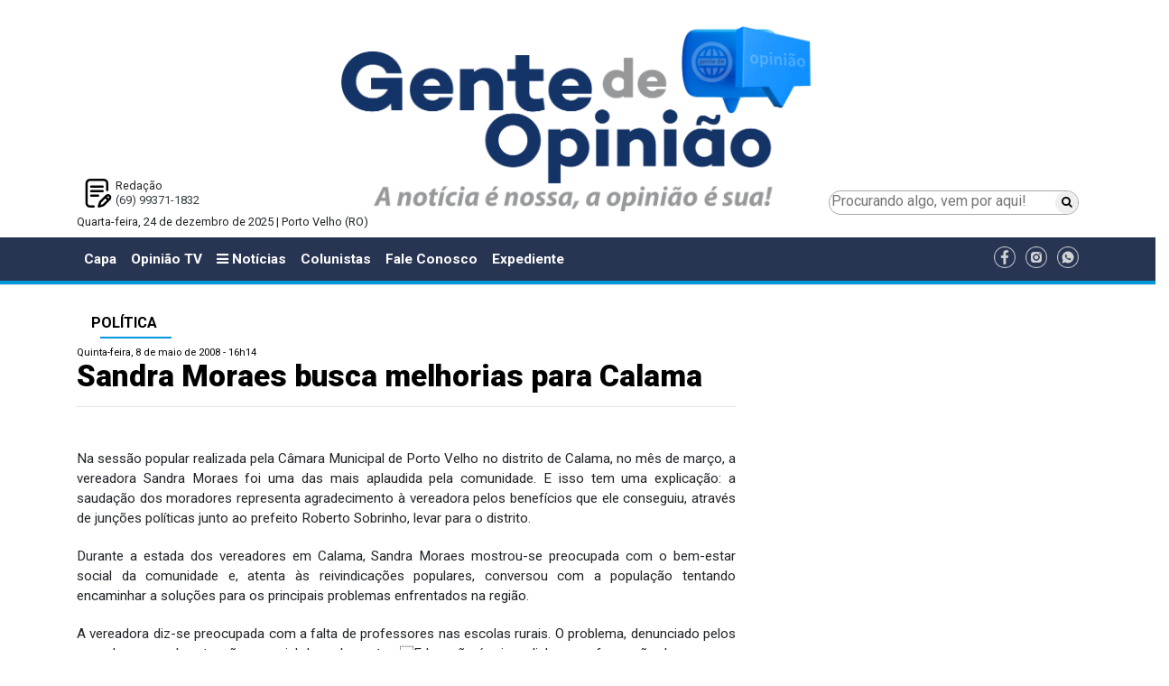

--- FILE ---
content_type: text/html; charset=UTF-8
request_url: https://www.gentedeopiniao.com.br/politica/sandra-moraes-busca-melhorias-para-calama
body_size: 11259
content:
<!DOCTYPE html>
<html lang="pt-BR">

<head>
  <meta charset="UTF-8">
<title>Sandra Moraes busca melhorias para Calama - Política - Gente de Opinião</title>
<meta name="google-site-verification" content="" />
<meta name="viewport" content="width=device-width, initial-scale=1.0">
<meta name="format-detection" content="telephone=no">

<!-- <link href="https://fonts.googleapis.com/css?family=Open+Sans:400,400i" rel="stylesheet">  -->
<link href="https://fonts.googleapis.com/css?family=Roboto:300,400,500,700,900" rel="stylesheet">

<!-- Google tag (gtag.js) -->
<script async src="https://www.googletagmanager.com/gtag/js?id=G-J21GFEQFK3"></script>
<script>
  window.dataLayer = window.dataLayer || [];
  function gtag(){dataLayer.push(arguments);}
  gtag('js', new Date());

  gtag('config', 'G-J21GFEQFK3');
  gtag('event', 'page_view', { 'send_to': 'ga:238452626'});
</script>

<!-- Global site tag (gtag.js) - Google Analytics -->
<!-- <script async src="https://www.googletagmanager.com/gtag/js?id=UA-190888557-1"></script>
<script>
	 var idUa = "UA-190888557-1";
	 var idGa = "";
  window.dataLayer = window.dataLayer || [];
  function gtag(){dataLayer.push(arguments);}
  gtag('js', new Date());

  gtag('config', idUa);
  gtag('config', idGa);
  gtag('event', 'page_view', { 'send_to': uaId });
</script> -->

		<meta name="robots" content="index,follow">
	

<meta name="author" content="gentedeopiniao.com.br">
<meta name="description" content="   Na sessão popular realizada pela Câmara Municipal de Porto Velho no distrito de Calama, no mês de março, a vereadora Sandra Moraes foi uma das mais aplaudida pela comunidade. E isso tem uma explicação: a saudação dos moradores representa agradecimento à vereadora pelos benefícios que ele consegui...">
<meta name="keywords" content="moradores, Moraes, Sandra, vereadora, distrito, comunidade, pelos, saúde, população, posto, prefeito, Velho, Carlos, Municipal, Porto, Calama, eles, aproveitou, educação, preocupada">
<meta property="og:title" content="Sandra Moraes busca melhorias para Calama"/>
<meta property="og:type" content="article"/>
<meta property="og:description" content="   Na sessão popular realizada pela Câmara Municipal de Porto Velho no distrito de Calama, no mês de março, a vereadora Sandra Moraes foi uma das mais aplaudida pela comunidade. E isso tem uma explicação: a saudação dos moradores representa agradecimento à vereadora pelos benefícios que ele consegui..."/>
<meta property="og:url" content="https://www.gentedeopiniao.com.br/politica/sandra-moraes-busca-melhorias-para-calama"/>
<meta property="og:site_name" content="Gente de Opinião"/>
<meta property="og:locale" content="pt_BR" />
<meta property="og:image" content="https://www.gentedeopiniao.com.br/ui/images/site/img1.jpg" />


	<link rel="amphtml" href="https://amp.gentedeopiniao.com.br/politica/sandra-moraes-busca-melhorias-para-calama">


	<meta property="og:image:height" content="245" />

	<meta property="og:image:width" content="470" />

	
		<meta property="fb:app_id" content="2057371137878600">
	
	
<meta name="twitter:card" content="summary_large_image" />
<meta name="twitter:description" content="   Na sessão popular realizada pela Câmara Municipal de Porto Velho no distrito de Calama, no mês de março, a vereadora Sandra Moraes foi uma das mais aplaudida pela comunidade. E isso tem uma explicação: a saudação dos moradores representa agradecimento à vereadora pelos benefícios que ele consegui..." />
<meta name="twitter:title" content="Sandra Moraes busca melhorias para Calama - Política - Gente de Opinião" />
<meta name="twitter:site" content="@OpiniaoTV" />
<meta name="twitter:image" content="https://www.gentedeopiniao.com.br/ui/images/site/img1.jpg" />
<meta name="twitter:creator" content="@OpiniaoTV" />

<link rel="stylesheet" href="https://cdnjs.cloudflare.com/ajax/libs/twitter-bootstrap/4.0.0/css/bootstrap-reboot.min.css" />
<!-- <link rel="stylesheet" href="https://cdnjs.cloudflare.com/ajax/libs/twitter-bootstrap/4.0.0/css/bootstrap.min.css" /> -->
<link rel="stylesheet" href="https://cdnjs.cloudflare.com/ajax/libs/twitter-bootstrap/4.1.3/css/bootstrap.min.css" />
<!-- CSS only -->
<!-- <link href="https://cdn.jsdelivr.net/npm/bootstrap@5.2.0/dist/css/bootstrap.min.css" rel="stylesheet" integrity="sha384-gH2yIJqKdNHPEq0n4Mqa/HGKIhSkIHeL5AyhkYV8i59U5AR6csBvApHHNl/vI1Bx" crossorigin="anonymous"> -->
<link rel="stylesheet" href="https://cdnjs.cloudflare.com/ajax/libs/font-awesome/6.1.1/css/all.min.css" integrity="sha512-KfkfwYDsLkIlwQp6LFnl8zNdLGxu9YAA1QvwINks4PhcElQSvqcyVLLD9aMhXd13uQjoXtEKNosOWaZqXgel0g==" crossorigin="anonymous" referrerpolicy="no-referrer" />

<link rel="apple-touch-icon" sizes="57x57" href="https://www.gentedeopiniao.com.br/ui/images/site/icon/apple-icon-57x57.png">
<link rel="apple-touch-icon" sizes="60x60" href="https://www.gentedeopiniao.com.br/ui/images/site/icon/apple-icon-60x60.png">
<link rel="apple-touch-icon" sizes="72x72" href="https://www.gentedeopiniao.com.br/ui/images/site/icon/apple-icon-72x72.png">
<link rel="apple-touch-icon" sizes="76x76" href="https://www.gentedeopiniao.com.br/ui/images/site/icon/apple-icon-76x76.png">
<link rel="apple-touch-icon" sizes="114x114" href="https://www.gentedeopiniao.com.br/ui/images/site/icon/apple-icon-114x114.png">
<link rel="apple-touch-icon" sizes="120x120" href="https://www.gentedeopiniao.com.br/ui/images/site/icon/apple-icon-120x120.png">
<link rel="apple-touch-icon" sizes="144x144" href="https://www.gentedeopiniao.com.br/ui/images/site/icon/apple-icon-144x144.png">
<link rel="apple-touch-icon" sizes="152x152" href="https://www.gentedeopiniao.com.br/ui/images/site/icon/apple-icon-152x152.png">
<link rel="apple-touch-icon" sizes="180x180" href="https://www.gentedeopiniao.com.br/ui/images/site/icon/apple-icon-180x180.png">
<link rel="icon" type="image/png" sizes="192x192"  href="https://www.gentedeopiniao.com.br/ui/images/site/icon/android-icon-192x192.png">
<link rel="icon" type="image/png" sizes="32x32" href="https://www.gentedeopiniao.com.br/ui/images/site/icon/favicon-32x32.png">
<link rel="icon" type="image/png" sizes="96x96" href="https://www.gentedeopiniao.com.br/ui/images/site/icon/favicon-96x96.png">
<link rel="icon" type="image/png" sizes="16x16" href="https://www.gentedeopiniao.com.br/ui/images/site/icon/favicon-16x16-novo.png">
<link rel="manifest" href="https://www.gentedeopiniao.com.br/ui/images/site/icon/manifest.json">
<meta name="msapplication-TileColor" content="#ffffff">
<meta name="msapplication-TileImage" content="https://www.gentedeopiniao.com.br/ui/images/site/icon/ms-icon-144x144.png">
<meta name="theme-color" content="#ffffff">


<link href="https://maxcdn.bootstrapcdn.com/font-awesome/4.7.0/css/font-awesome.min.css" rel="stylesheet" integrity="sha384-wvfXpqpZZVQGK6TAh5PVlGOfQNHSoD2xbE+QkPxCAFlNEevoEH3Sl0sibVcOQVnN" crossorigin="anonymous">

	<meta http-equiv="refresh" content="420" />
<link rel="stylesheet" href="https://cdnjs.cloudflare.com/ajax/libs/lightbox2/2.10.0/css/lightbox.min.css" />


<link href="//www.gentedeopiniao.com.br/ui/assets/site/css/reset.min.css?_=1766633260" rel="stylesheet">
<link href="//www.gentedeopiniao.com.br/ui/assets/site/css/estilos.css?_=1766633260" rel="stylesheet">
<link href="//www.gentedeopiniao.com.br/ui/assets/site/css/componentes.css?_=1766633260" rel="stylesheet">
<link href="//www.gentedeopiniao.com.br/ui/assets/site-novo/css/site-padrao-novo.css?_=1766633260" rel="stylesheet">
<link href="//www.gentedeopiniao.com.br/ui/assets/site-novo/css/site-novo-noticias.css?_=1766633260" rel="stylesheet">
<link href="//www.gentedeopiniao.com.br/ui/assets/site-novo/css/site-novo-colunistas.css?_=1766633260" rel="stylesheet">
<link href="//www.gentedeopiniao.com.br/ui/assets/site-novo/css/site-novo-c-home-ultimas-noticias.css?_=1766633260" rel="stylesheet">
<link href="//www.gentedeopiniao.com.br/ui/assets/site-novo/css/estilos-novo.css?_=1766633260" rel="stylesheet">
<link href="//www.gentedeopiniao.com.br/ui/assets/site-novo/css/componentes-novo.css?_=1766633260" rel="stylesheet">




<script>
/*! modernizr 3.5.0 (Custom Build) | MIT *
 * https://modernizr.com/download/?-mq !*/
!function(e,n,t){function o(e,n){return typeof e===n}function a(){var e,n,t,a,i,s,r;for(var d in l)if(l.hasOwnProperty(d)){if(e=[],n=l[d],n.name&&(e.push(n.name.toLowerCase()),n.options&&n.options.aliases&&n.options.aliases.length))for(t=0;t<n.options.aliases.length;t++)e.push(n.options.aliases[t].toLowerCase());for(a=o(n.fn,"function")?n.fn():n.fn,i=0;i<e.length;i++)s=e[i],r=s.split("."),1===r.length?Modernizr[r[0]]=a:(!Modernizr[r[0]]||Modernizr[r[0]]instanceof Boolean||(Modernizr[r[0]]=new Boolean(Modernizr[r[0]])),Modernizr[r[0]][r[1]]=a),f.push((a?"":"no-")+r.join("-"))}}function i(){return"function"!=typeof n.createElement?n.createElement(arguments[0]):c?n.createElementNS.call(n,"http://www.w3.org/2000/svg",arguments[0]):n.createElement.apply(n,arguments)}function s(){var e=n.body;return e||(e=i(c?"svg":"body"),e.fake=!0),e}function r(e,t,o,a){var r,l,d,f,c="modernizr",p=i("div"),h=s();if(parseInt(o,10))for(;o--;)d=i("div"),d.id=a?a[o]:c+(o+1),p.appendChild(d);return r=i("style"),r.type="text/css",r.id="s"+c,(h.fake?h:p).appendChild(r),h.appendChild(p),r.styleSheet?r.styleSheet.cssText=e:r.appendChild(n.createTextNode(e)),p.id=c,h.fake&&(h.style.background="",h.style.overflow="hidden",f=u.style.overflow,u.style.overflow="hidden",u.appendChild(h)),l=t(p,e),h.fake?(h.parentNode.removeChild(h),u.style.overflow=f,u.offsetHeight):p.parentNode.removeChild(p),!!l}var l=[],d={_version:"3.5.0",_config:{classPrefix:"",enableClasses:!0,enableJSClass:!0,usePrefixes:!0},_q:[],on:function(e,n){var t=this;setTimeout(function(){n(t[e])},0)},addTest:function(e,n,t){l.push({name:e,fn:n,options:t})},addAsyncTest:function(e){l.push({name:null,fn:e})}},Modernizr=function(){};Modernizr.prototype=d,Modernizr=new Modernizr;var f=[],u=n.documentElement,c="svg"===u.nodeName.toLowerCase(),p=function(){var n=e.matchMedia||e.msMatchMedia;return n?function(e){var t=n(e);return t&&t.matches||!1}:function(n){var t=!1;return r("@media "+n+" { #modernizr { position: absolute; } }",function(n){t="absolute"==(e.getComputedStyle?e.getComputedStyle(n,null):n.currentStyle).position}),t}}();d.mq=p,a(),delete d.addTest,delete d.addAsyncTest;for(var h=0;h<Modernizr._q.length;h++)Modernizr._q[h]();e.Modernizr=Modernizr}(window,document);
</script>

<script>
	var $isMobile = Modernizr.mq('(max-width: 767px), only screen and (min-width: 480px) and (max-width: 767px)');
	var $isTablet = Modernizr.mq('(min-width: 768px) and (max-width: 991px)');
	var $adsDeviceType = $isMobile ? "mobile" : $isTablet ? "tablet" : "desktop";
  	var GDO_DEVICE_TYPE = $adsDeviceType;
</script>



	<script type='text/javascript' src='//platform-api.sharethis.com/js/sharethis.js#property=5ae398444d3f70001197fbca&product=social-ab' async='async'></script>
  <meta http-equiv="refresh" content="90" />
</head>

<body>

      <!-- Google Tag Manager (noscript) -->
    <noscript><iframe src="https://www.googletagmanager.com/ns.html?id=GTM-5QDS2MD" height="0" width="0"
        style="display:none;visibility:hidden"></iframe></noscript>
    <!-- End Google Tag Manager (noscript) -->
    

  	
		<!-- super banner topo -->
		<div class="container py-1 text-center d-print-none">
			<script type="text/javascript">
				var scriptTag = document.getElementsByTagName('script');
				scriptTag[scriptTag.length - 1].parentNode.innerHTML = '<ins data-revive-zoneid="7" data-revive-devicetype="' + $adsDeviceType + '" data-revive-id="9a31ffbb7071115d4b173408427cf45c"></ins>';
			</script>
		</div>

		<div class="container py-1 text-center d-print-none">
			<script type="text/javascript">
				var scriptTag = document.getElementsByTagName('script');
				scriptTag[scriptTag.length - 1].parentNode.innerHTML = '<ins data-revive-zoneid="0" data-revive-devicetype="' + $adsDeviceType + '" data-revive-id="9a31ffbb7071115d4b173408427cf45c"></ins>';
			</script>
		</div>
		<!-- // superbanner totpo -->		
		<div class="section-logo-banner">
  <div class="container">
    <div class="row m-0">
      <div class="col-12 col-md-3 p-0 text-center d-flex flex-column-reverse">
        <div class="topo-novo-flex">
            <div>
                <div class="p-2 text-left">
                <div style="background: url(//www.gentedeopiniao.com.br/ui/images/site-novo/redacao.png) no-repeat left; background-size: contain; padding-left: 35px;">
                  Redação<br />
                  <a href="https://wa.me/5569993711832?text=Gostaria%20de%20receber%20not%C3%ADcias%20do%20Gente%20de%20Opini%C3%A3o" target="_blank" title="Gente de Opinião no WhatsApp"
                    class="text-dark">
                    (69) 99371-1832
                  </a>
                  <br />
                </div>
              </div>
            </div>
        </div>
      </div>
      <div class="col-12 col-md-6 pb-5 pb-md-0 pt-1 pt-md-0 text-center">
        <a href="/" class="text-dark">
          <img class="img-fluid" src="//www.gentedeopiniao.com.br/ui/images/site-novo/logo-novo.png" alt="Gente de Opinião"/>
        </a>
      </div>
      <div class="col-12 col-md-3 p-0">
        <div class="topo-novo-flex-pesquisa">
          <form method="get" action="/busca">
            <div class="topo-novo-flex-pesquisa-inputs">
              <input class="topo-novo-flex-pesquisa-input-pesquisa" type="search"
                placeholder="Procurando algo, vem por aqui!" aria-label="Procurando algo, vem por aqui!" name="q"
                value="">
              <button class="topo-novo-flex-pesquisa-input-btn" type="submit"><i class="fa fa-search"></i></button>
            </div>
          </form>
        </div>
      </div>
    </div>
    <div class="row">
      <div class="col-12">
        <p>
          Quarta-feira, 24 de dezembro de 2025 | Porto Velho (RO)
        </p>
      </div>
    </div>
  </div>
  <div class="container">
    <div class="row">
      <div class="col-2">
      </div>
      <div class="col-8">
                    <script type="text/javascript">
              var scriptTag = document.getElementsByTagName('script');
              scriptTag[scriptTag.length - 1].parentNode.innerHTML = '<ins data-revive-zoneid="8" data-revive-devicetype="' + $adsDeviceType + '" data-revive-id="9a31ffbb7071115d4b173408427cf45c"></ins>';
            </script>
          
              </div>
    </div>
  </div>
</div>
	
	        <div id="mySidenav" class="sidenav">
  <div class="container-fluid">
    <a href="javascript:void(0)" class="closebtn" onclick="closeNav()">&times;</a>
    <div class="row">
      <div class="col-12">
        <img src="//www.gentedeopiniao.com.br/ui/images/site/logo.png" alt="Gente de Opinião" width="200" />
      </div>
    </div>
    <div class="row">
      <div class="col-12 d-block d-xl-none d-lg-none d-md-none">
        <!-- <a class="sidenav-item" href="/" aria-haspopup="true">Capa</a> -->
        <a class="sidenav-item" href="/opiniaotv">Opinião TV</a>
        <a class="sidenav-item" href="/colunistas">Colunistas</a>
        <a class="sidenav-item" href="/amazonias">Amazônias</a>
        <a class="sidenav-item" href="/energia-e-meio-ambiente-internacional">Energia</a>
        <a class="sidenav-item" href="/fale-conosco">Fale Conosco</a>
        <a class="sidenav-item" href="/horario-de-funcionamento/expediente-gente-de-opiniao">Expediente</a>
      </div>
                                <div class="col-12">
            <div class="h5 font-weight-bold text-nowrap pt-2">Editorias</div>
                          <a class="sidenav-item" href="/agronegocio-nacional/agricultura">Agricultura</a>
                          <a class="sidenav-item" href="/agronegocio-nacional/agricultura/agronegocio/agroindustria">Agroindústria</a>
                          <a class="sidenav-item" href="/agronegocio-nacional/agricultura/agronegocio">Agronegócio</a>
                          <a class="sidenav-item" href="/agronegocio-nacional/agricultura/agronegocio/agropecuaria">Agropecuária</a>
                          <a class="sidenav-item" href="/amazonia-especial">Amazônia Especial</a>
                          <a class="sidenav-item" href="/amazonias">Amazônias</a>
                          <a class="sidenav-item" href="/opiniao/artigo">Artigo</a>
                          <a class="sidenav-item" href="/politica-nacional/brasil">Brasil</a>
                          <a class="sidenav-item" href="/saude/coronavirus">Coronavírus</a>
                          <a class="sidenav-item" href="/opiniao/artigo/cronica">Crônica</a>
                          <a class="sidenav-item" href="/turismo/turismo-regional/culinaria">Culinária</a>
                          <a class="sidenav-item" href="/cultura">Cultura</a>
                          <a class="sidenav-item" href="/dicas-de-saude">Dicas de Saúde</a>
                          <a class="sidenav-item" href="/policia/justica/direito">Direito</a>
                          <a class="sidenav-item" href="/economia">Economia</a>
                          <a class="sidenav-item" href="/editais">Editais</a>
                          <a class="sidenav-item" href="/economia/edital">Edital</a>
                          <a class="sidenav-item" href="/educacao">Educação</a>
                          <a class="sidenav-item" href="/politica/eleicoes">Eleições</a>
                          <a class="sidenav-item" href="/politica/eleicoes-2020">Eleições 2020</a>
                          <a class="sidenav-item" href="/opiniao/energia">Energia </a>
                          <a class="sidenav-item" href="/opiniaotv/energia/energia-e-meio-ambiente/energia-e-meio-ambiente">Energia e Meio Ambiente</a>
                          <a class="sidenav-item" href="/especial-publicitario">ESPECIAL PUBLICITÁRIO</a>
                          <a class="sidenav-item" href="/esporte">Esporte</a>
                          <a class="sidenav-item" href="/falecimento">Falecimento</a>
                          <a class="sidenav-item" href="/feminicidio">Feminicídio</a>
                          <a class="sidenav-item" href="/galeria-de-arte">Galeria de Arte</a>
                          <a class="sidenav-item" href="/hidreletricas-do-madeira">Hidrelétricas do Madeira</a>
                          <a class="sidenav-item" href="/historia">História</a>
                          <a class="sidenav-item" href="/imagem-do-dia">Imagem do Dia</a>
                          <a class="sidenav-item" href="/imagens-da-historia">Imagens da História</a>
                          <a class="sidenav-item" href="/policia/justica">Justiça</a>
                          <a class="sidenav-item" href="/licenciamento-ambiental">Licenciamento Ambiental</a>
                          <a class="sidenav-item" href="/saude/medicina">Medicina</a>
                          <a class="sidenav-item" href="/meio-ambiente">Meio Ambiente</a>
                          <a class="sidenav-item" href="/mundo-internacional">Mundo - Internacional</a>
                          <a class="sidenav-item" href="/municipios">Municípios</a>
                          <a class="sidenav-item" href="/opiniao">Opinião</a>
                          <a class="sidenav-item" href="/agronegocio-nacional/agricultura/agronegocio/pecuaria">Pecuária</a>
                          <a class="sidenav-item" href="/agronegocio-nacional/agricultura/agronegocio/psicultura">Piscicultura</a>
                          <a class="sidenav-item" href="/policia">Polícia</a>
                          <a class="sidenav-item" href="/politica">Política</a>
                          <a class="sidenav-item" href="/politica-nacional">Política - Nacional</a>
                          <a class="sidenav-item" href="/politica/politica-sindical">Política Sindical</a>
                          <a class="sidenav-item" href="/opiniao/rondonia">Rondônia</a>
                          <a class="sidenav-item" href="/rondonia">Rondônia</a>
                          <a class="sidenav-item" href="/rondonia-inca">Rondônia Inca</a>
                          <a class="sidenav-item" href="/saude">Saúde</a>
                          <a class="sidenav-item" href="/saude/saude-animal">Saúde Animal</a>
                          <a class="sidenav-item" href="/seguranca">Segurança</a>
                          <a class="sidenav-item" href="/opiniaotv/sic-tv">SIC TV</a>
                          <a class="sidenav-item" href="/ultimas-noticias/social">Social</a>
                          <a class="sidenav-item" href="/economia/tecnologia">Tecnologia</a>
                          <a class="sidenav-item" href="/traco-critico">TRAÇO CRÍTICO</a>
                          <a class="sidenav-item" href="/turismo">Turismo</a>
                          <a class="sidenav-item" href="/turismo/turismo-regional">Turismo Regional</a>
                          <a class="sidenav-item" href="/cultura/variedades">Variedades</a>
                      </div>
                  </div>
  </div>
</div>

<!-- <nav id="main-menu" class="navbar navbar-expand-xl navbar-expand-lg navbar-expand-md navbar-dark bg-light"> -->
<nav id="main-menu" class="navbar navbar-expand-xl navbar-expand-lg navbar-expand-md navbar bg-light">
  <div class="container">
    <!-- <button class="navbar-toggler" type="button" onclick="openNav()" data-toggle="collapse" data-target="#navbarTogglerDemo03" aria-controls="navbarTogglerDemo03" aria-expanded="false" aria-label="Menu"> -->
    <button class="navbar-toggler" type="button" onclick="openNav()"><i class="fa fa-bars"></i> Editorias</button>
    <div class="collapse navbar-collapse" id="navbarTogglerDemo03">
      <ul class="navbar-nav mr-auto mt-2 mt-md-0 mt-lg-0">
        <li class="nav-item ">
          <a class="nav-link" href="/">Capa</a>
        </li>
        <li class="nav-item  ">
          <a class="nav-link" href="/opiniaotv">Opinião TV</a>
        </li>
        <li class="nav-item">
          <a class="nav-link" onclick="openNav(); return false" href="#">
            <i class="fa fa-bars"></i> 
            Notícias
          </a>
        </li>
        <li
          class="nav-item  ">
          <a class="nav-link" href="/colunistas">Colunistas</a>
        </li>
        <li class="nav-item ">
          <a class="nav-link" href="/fale-conosco">Fale Conosco</a>
        </li>
	<li class="nav-item">
		<a class="nav-link" href="/horario-de-funcionamento/expediente-gente-de-opiniao">Expediente</a>
	</li>
      </ul>
      <ul>
                  <li class="list-inline-item align-middle pr-0"><a href="https://www.facebook.com/gentedeopiniao.opiniaotv/" target="_blank"><img
                src="//www.gentedeopiniao.com.br/ui/images/site-novo/icone-facebook.png" width="24px"
                alt="Gente de Opinião no Facebook" /></a></li>
                          <li class="list-inline-item align-middle pr-0"><a href="https://www.instagram.com/gentedeopiniao/" target="_blank"><img
                src="//www.gentedeopiniao.com.br/ui/images/site-novo/icone-instagran.png" width="24px"
                alt="Gente de Opinião no Instagram" /></a></li>
                          <li class="list-inline-item align-middle pr-0"><a href="https://wa.me/5569993711832?text=Gostaria%20de%20receber%20not%C3%ADcias%20do%20Gente%20de%20Opini%C3%A3o" target="_blank"><img
                src="//www.gentedeopiniao.com.br/ui/images/site-novo/icone-whatsapp.png" width="24px"
                alt="Gente de Opinião no WhatsApp" /></a></li>
              </ul>
    </div>
  </div>
</nav>
<hr class="d-none d-xl-block d-lg-block d-md-block my-0 py-0" style="height: 5px;" />

<div class="container text-center">

  <!-- Banner - Régua Especial --->
  <div class="pt-1 d-none d-xl-block d-lg-block d-md-block d-sm-none d-xs-none">
    <div class="row">
      <div class="col-12 text-center">
        <script type="text/javascript">
          var scriptTag = document.getElementsByTagName('script');
          scriptTag[scriptTag.length - 1].parentNode.innerHTML = '<ins data-revive-zoneid="27" data-revive-devicetype="' + $adsDeviceType + '" data-revive-id="9a31ffbb7071115d4b173408427cf45c"></ins>';
        </script>
      </div>
    </div>
  </div>
  <!-- // Banner - Régua Especial --->

  <!-- Banner -->
  <div class="pt-1">
    <div class="row">
      <div class="col-12 text-center">
        <script type="text/javascript">
          var scriptTag = document.getElementsByTagName('script');
          scriptTag[scriptTag.length - 1].parentNode.innerHTML = '<ins data-revive-zoneid="9" data-revive-devicetype="' + $adsDeviceType + '" data-revive-id="9a31ffbb7071115d4b173408427cf45c"></ins>';
        </script>
      </div>
    </div>
  </div>
  <!-- // Banner -->

</div>
  
      
		<div class="container pb-2">
			
			<div class="row">
				<div class="col-12">
					<!-- Banner -->
<div class="py-1 ">
	<div class="row">
		<div class="col-12 text-center">
			<script type="text/javascript">
				var scriptTag = document.getElementsByTagName('script');
					scriptTag[scriptTag.length - 1].parentNode.innerHTML = '<ins data-revive-zoneid="24" data-revive-devicetype="'+$adsDeviceType+'" data-revive-id="9a31ffbb7071115d4b173408427cf45c"></ins>';
			</script>
		</div>
	</div>
</div>
<!-- // Banner -->	
				</div>
			</div>
			<div class="row">
				<div class="col-12 col-xl-8 col-lg-8">
					<div class="componente cleituramateria"><div><h6 class='py-2 pl-3 pr-3 h6 font-weight-bold d-xl-inline-flex d-lg-inline-flex d-md-inline-flex d-sm-block d-xs-block text-uppercase custom-h'><a href="/politica" class="custom-link-noticia">Política</a></h6></div><p class="article-published">Quinta-feira, 8 de maio de 2008 - 16h14</p><h1 class="article-title">Sandra Moraes busca melhorias para Calama</h1><p class="article-author"></p><hr /><p class="clearfix"></p><div class="py-1 sharethis-inline-share-buttons" data-url="https://www.gentedeopiniao.com.br/politica/sandra-moraes-busca-melhorias-para-calama" data-title="Sandra Moraes busca melhorias para Calama" data-image="" data-description=""></div><div class="texto force"><P align=justify>&nbsp;&nbsp;&nbsp;<BR>Na sessão popular realizada pela Câmara Municipal de Porto Velho no distrito de Calama, no mês de março, a vereadora Sandra Moraes foi uma das mais aplaudida pela comunidade. E isso tem uma explicação: a saudação dos moradores representa agradecimento à vereadora pelos benefícios que ele conseguiu, através de junções políticas junto ao prefeito Roberto Sobrinho, levar para o distrito.</P>
<P align=justify>Durante a estada dos vereadores em Calama, Sandra Moraes mostrou-se preocupada com o bem-estar social da comunidade e, atenta às reivindicações populares, conversou com a população tentando encaminhar a soluções para os principais problemas enfrentados na região.</P>
<P align=justify>A vereadora diz-se preocupada com a falta de professores nas escolas rurais. O problema, denunciado pelos moradores, recebe atenção especial da parlamentar. Educação é primordial para a formação de um povo, mas tem que ser educação de qualidade. Sem professores essa educação é deficitária, alerta.</P>
<P align=justify>A população de calama aproveitou para agradecer Sandra Moraes pelos benefícios que conseguiu para o distrito. Através de emendas parlamentares da vereadora foi reconstruída a ponte, construído o muro do cemitério e executado o sistema de abastecimento de água aos moradores. Mesmo assim, a população ainda reclama da precariedade no atendimento a saúde. Segundo eles, o Barco Hospital, que presta assistência médica à comunidade, deve permanecer mais tempo na região. </P>
<P align=justify>Os moradores de Calama requisitaram também a intervenção do poder público para a contenção do desmoronamento da ribanceira do Rio Madeira, que põe em risco os ribeirinhos. </P>
<P align=justify><STRONG>Saúde em São Carlos será contemplada</STRONG> </P>
<P align=justify>Já durante a sessão popular realizada no distrito de São Carlos, Sandra Moraes se comprometeu com a comunidade a apresentar indicação e fazer junções junto ao Executivo Municipal para iniciar as obras de ampliação do posto de saúde. A vereadora aproveitou a presença do prefeito para explicar os moradores de São Carlos enfrenta dificuldades para se deslocar até Porto Velho. Numa emergência, é muito importante que eles tenham funcionando aqui o posto de saúde em condições de prestar os primeiros atendimentos, observou Sandra Moraes.</P>
<P align=justify>Dentre as varias reivindicações da comunidade local, a parlamentar comprometeu-se em encaminhar, à Câmara Municipal de Porto Velho, projeto de lei contemplando a ampliação do posto de saúde do distrito.&nbsp; A proposta foi aplaudida pelos moradores e elogiada pelo prefeito.</P>
<P align=justify><EM>Fonte: Ascom</EM><BR></P>
<P align=justify>&nbsp;</P></div><p class="clearfix"></p><div class="py-1 sharethis-inline-share-buttons" data-url="https://www.gentedeopiniao.com.br/politica/sandra-moraes-busca-melhorias-para-calama" data-title="Sandra Moraes busca melhorias para Calama" data-image="" data-description=""></div><div class="py-1 text-center">
	<script type="text/javascript">
		var scriptTag = document.getElementsByTagName('script');
			scriptTag[scriptTag.length - 1].parentNode.innerHTML = '<ins data-revive-zoneid="26" data-revive-devicetype="'+$adsDeviceType+'" data-revive-id="9a31ffbb7071115d4b173408427cf45c"></ins>';
	</script>
</div>
<div class="text-right">
        <include href="templates/componentes/geral/logo.data.inc.html" />
    </div><div class="text-right font-weight-bold" style="font-size: 1em; color: black;"><img src="//www.gentedeopiniao.com.br/ui/images/site-novo/logo-pequeno-novo.png" alt="Gente de Opinião"class="pr-2" style="max-height: 70px;"/>Quarta-feira, 24 de dezembro de 2025 | Porto Velho (RO)</div><p class="clearfix"></p><h2 class="mt-4 py-2 pl-3 pr-3 h6 font-weight-bold custom-h custom-h-novo text-white d-xl-inline-flex d-lg-inline-flex d-md-inline-flex d-sm-block d-xs-block"><a href="/politica" class=" ">VOCÊ PODE GOSTAR</a></h2><div class="container-fluid"><div class="row">                        <div class="col-12 col-xl-3 col-lg-6 col-md-6 px-1 pb-3">
                            <p><img class="img-fluid" src="https://www.gentedeopiniao.com.br/uploads/noticias/2025/12/22/aodkgv8xom3o.jpg" alt="Deputada federal Cristiane Lopes participa de certificação do projeto PCD+ Mães Atípicas em Porto Velho"></p>
                            <p class="font-weight-bold mais_title"><a class="text-dark" target="_self" href="/politica/deputada-federal-cristiane-lopes-participa-de-certificacao-do-projeto-pcd-maes-atipicas-em-porto-velho">Deputada federal Cristiane Lopes participa de certificação do projeto PCD+ Mães Atípicas em Porto Velho</a></p>
                            <p class="mais_summary">Em Porto Velho, a deputada federal Cristiane Lopes (União
Brasil-RO) participou da cerimônia de certificação das alunas do Projeto PCD+
Mães Atípica</p>
                        </div>                        <div class="col-12 col-xl-3 col-lg-6 col-md-6 px-1 pb-3">
                            <p><img class="img-fluid" src="https://www.gentedeopiniao.com.br/uploads/noticias/2025/12/19/mwhrfuu7zkks.jpg" alt="Com emenda de R$ 6 milhões, deputado Alex Redano garante Implanons e medicamentos para Ariquemes "></p>
                            <p class="font-weight-bold mais_title"><a class="text-dark" target="_self" href="/politica/com-emenda-de-r-6-milhoes-deputado-alex-redano-garante-implanons-e-medicamentos-para-ariquemes">Com emenda de R$ 6 milhões, deputado Alex Redano garante Implanons e medicamentos para Ariquemes </a></p>
                            <p class="mais_summary">A
saúde pública de Ariquemes foi fortalecida com a destinação de uma emenda
parlamentar no valor de R$ 6 milhões, proposta pelo deputado estadual Al</p>
                        </div>                        <div class="col-12 col-xl-3 col-lg-6 col-md-6 px-1 pb-3">
                            <p><img class="img-fluid" src="https://www.gentedeopiniao.com.br/uploads/noticias/2025/12/17/2y3o5nggzqiok.jpeg" alt="Assembleia aprova lei que proíbe a reconstituição de leite em pó importado para consumo alimentar "></p>
                            <p class="font-weight-bold mais_title"><a class="text-dark" target="_self" href="/politica/assembleia-aprova-lei-que-proibe-a-reconstituicao-de-leite-em-po-importado-para-consumo-alimentar">Assembleia aprova lei que proíbe a reconstituição de leite em pó importado para consumo alimentar </a></p>
                            <p class="mais_summary">A
Assembleia Legislativa de Rondônia (Alero) aprovou o Projeto de Lei 1197/25,
de autoria do deputado Ismael Crispin (PP), subscrito pelo presidente</p>
                        </div>                        <div class="col-12 col-xl-3 col-lg-6 col-md-6 px-1 pb-3">
                            <p><img class="img-fluid" src="https://www.gentedeopiniao.com.br/uploads/noticias/2025/12/17/1ke1yrapc879i.jpg" alt="Com apoio de Cirone Deiró, eventos esportivos valorizam atletas de diversos municípios"></p>
                            <p class="font-weight-bold mais_title"><a class="text-dark" target="_self" href="/politica/com-apoio-de-cirone-deiro-eventos-esportivos-valorizam-atletas-de-diversos-municipios">Com apoio de Cirone Deiró, eventos esportivos valorizam atletas de diversos municípios</a></p>
                            <p class="mais_summary">As cidades de Cacoal, Espigão do Oeste e Vilhena foram
palcos de vários eventos esportivos neste último final de semana (12,13 e 14),
promovidos com</p>
                        </div></div></div><p class="clearfix"></p><div id="disqus_thread"></div></div><script type="application/ld+json">
{
  "@context": "http://schema.org",
  "@type": "NewsArticle",
  "mainEntityOfPage": {
    "@type": "WebPage",
    "@id": "https://www.gentedeopiniao.com.br"
  },
  "headline": "Sandra Moraes busca melhorias para Calama",
  "image": {
      "@type": "ImageObject",
      "url": "https://www.gentedeopiniao.com.br/ui/images/site/img1.jpg",
      "width": 640,
      "height": 316
  },
  "datePublished": "2008-05-08T16:14:33-04:00",
  "dateModified": "2008-05-08T16:14:33-04:00",
  "author": {
    "@type": "Organization",
    "name": "Gente de Opinião",
    "url": "https://www.gentedeopiniao.com.br"
  },
   "publisher": {
    "@type": "Organization",
    "name": "Gente de Opinião",
    "logo": {
      "@type": "ImageObject",
      "url": "https://www.gentedeopiniao.com.br/ui/images/site/logo-112.jpg"
    }
  },
  "description": "   Na sessão popular realizada pela Câmara Municipal de Porto Velho no distrito de Calama, no mês de março, a vereadora Sandra Moraes foi uma das mais..."
}
</script>

<script type="application/ld+json">
{
  "@context": "http://schema.org",
  "@type": "BreadcrumbList",
  "itemListElement": [{
    "@type": "ListItem",
    "position": 1,
    "item": {
      "@id": "https://www.gentedeopiniao.com.br",
      "name": "Capa"
    }
  },{
    "@type": "ListItem",
    "position": 2,
    "item": {
      "@id": "https://www.gentedeopiniao.com.br/politica",
      "name": "Política"
    }
  }]
}
</script>				</div>
				<div class="col-12 col-xl-4 col-lg-4">
					<div class="text-center">
	<div class="row">
		<div class="col-12">
			<div class="pb-1">
				<script type="text/javascript">
					var scriptTag = document.getElementsByTagName('script');
						scriptTag[scriptTag.length - 1].parentNode.innerHTML = '<ins data-revive-zoneid="19" data-revive-devicetype="'+$adsDeviceType+'" data-revive-id="9a31ffbb7071115d4b173408427cf45c"></ins>';
				</script>
			</div>
		</div>
		<div class="col-12">
			<div class="pb-1">
				<script type="text/javascript">
					var scriptTag = document.getElementsByTagName('script');
						scriptTag[scriptTag.length - 1].parentNode.innerHTML = '<ins data-revive-zoneid="20" data-revive-devicetype="'+$adsDeviceType+'" data-revive-id="9a31ffbb7071115d4b173408427cf45c"></ins>';
				</script>
			</div>
		</div>
	</div>
	<div class="row">
		<div class="col-12">
			<div class="pb-1">
				<script type="text/javascript">
					var scriptTag = document.getElementsByTagName('script');
						scriptTag[scriptTag.length - 1].parentNode.innerHTML = '<ins data-revive-zoneid="21" data-revive-devicetype="'+$adsDeviceType+'" data-revive-id="9a31ffbb7071115d4b173408427cf45c"></ins>';
				</script>
			</div>
		</div>
		<div class="col-12">
			<div class="pb-1">
				<script type="text/javascript">
					var scriptTag = document.getElementsByTagName('script');
						scriptTag[scriptTag.length - 1].parentNode.innerHTML = '<ins data-revive-zoneid="22" data-revive-devicetype="'+$adsDeviceType+'" data-revive-id="9a31ffbb7071115d4b173408427cf45c"></ins>';
				</script>
			</div>
		</div>
	</div>
	<div class="row">
		<div class="col-12">
			<div class="pb-1">
				<script type="text/javascript">
					var scriptTag = document.getElementsByTagName('script');
						scriptTag[scriptTag.length - 1].parentNode.innerHTML = '<ins data-revive-zoneid="23" data-revive-devicetype="'+$adsDeviceType+'" data-revive-id="9a31ffbb7071115d4b173408427cf45c"></ins>';
				</script>
			</div>
		</div>
	</div>
	<div class="row">
		<div class="col-12">
			<div class="pb-1">
				<script type="text/javascript">
					var scriptTag = document.getElementsByTagName('script');
						scriptTag[scriptTag.length - 1].parentNode.innerHTML = '<ins data-revive-zoneid="31" data-revive-devicetype="'+$adsDeviceType+'" data-revive-id="9a31ffbb7071115d4b173408427cf45c"></ins>';
				</script>
			</div>
		</div>
	</div>
	<div class="row">
		<div class="col-12">
			<div class="pb-1">
				<script type="text/javascript">
					var scriptTag = document.getElementsByTagName('script');
						scriptTag[scriptTag.length - 1].parentNode.innerHTML = '<ins data-revive-zoneid="32" data-revive-devicetype="'+$adsDeviceType+'" data-revive-id="9a31ffbb7071115d4b173408427cf45c"></ins>';
				</script>
			</div>
		</div>
	</div>
</div>
				</div>
			</div>
			<div class="row">
				<div class="col-12">
				</div>
			</div>
		</div>		
	

    <!-- Banner -->
<div class="pt-1">
	<div class="row">
		<div class="col-12 text-center">
								<script type="text/javascript">
						var scriptTag = document.getElementsByTagName('script');
						scriptTag[scriptTag.length - 1].parentNode.innerHTML = '<ins data-revive-zoneid="57" data-revive-id="9a31ffbb7071115d4b173408427cf45c" data-revive-devicetype="' + $adsDeviceType + '"></ins>';
					</script>
				
					</div>
		<div class="col-12 text-center">
			<div class="container">
				<div class="text-right font-weight-bold" style="font-size: 1em; color: black;">
    <img src="//www.gentedeopiniao.com.br/ui/images/site-novo/logo-pequeno-novo.png" alt="Gente de Opinião" class="pr-2" style="max-height: 70px;" />
    Quarta-feira, 24 de dezembro de 2025 | Porto Velho (RO)
</div>			</div>
		</div>
	</div>
</div>
</div>
<div class="container">
</div>
<!-- // Banner -->

<footer>
	<div class="container py-3">
		<div class="row pb-3">
			<div class="col-12 text-center">
				<p>2023 &copy; - Gente de Opinião - Todos os direitos reservados</p>
				<p><strong class="font-weight-bold">E-mails:</strong> redacao@gentedeopiniao.com.br -
					gentedeopiniao@gmail.com
				</p>

				<p><strong class="font-weight-bold">Diretor Comercial</strong> Luiz Carlos Ferreira - <strong
						class="font-weight-bold">Jornalista Responsavél</strong> Luka Ribeiro - DRT 665</p>

				<p><strong class="font-weight-bold">Email Comercial:</strong> comercial@gentedeopiniao.com.br</p>
			</div>
		</div>

		<div class="row">
			<div class="col-12 col-xl-5 col-lg-5 col-md-6 pb-4 offset-xl-1 offset-lg-1">
				<address>
					Rua do Eucalipto, 100 - Green Ville - Bairro Nova Esperança <br> Porto Velho-RO - CEP 76.821-828<br>
					<abbr title="Telefone">Tel:</abbr> (69) 99371-1832
				</address>
			</div>

			<div class="col-12 col-xl-5 col-lg-5 col-md-6 pb-4 offset-xl-1 offset-lg-1">
				<p>Hospedado por<br> <a href="https://www.superhospedagens.com" target="_blank">Superhospedagens.com</a>
				</p>
									<p> última atualização das notícias de capa.</p>
							</div>
		</div>

		<div class="row">
			<div class="col-12 text-center">
				<small>

					É autorizada a reprodução do conteúdo desta página em qualquer meio de comunicação,eletrônico ou
					impresso,
					informando a fonte em nome de Gente de Opinião.

				</small>
			</div>
		</div>
	</div>
</footer>
  <script src="https://cdnjs.cloudflare.com/ajax/libs/jquery/3.3.1/jquery.min.js"></script>
<script src="https://cdnjs.cloudflare.com/ajax/libs/popper.js/1.12.9/umd/popper.min.js" integrity="sha384-ApNbgh9B+Y1QKtv3Rn7W3mgPxhU9K/ScQsAP7hUibX39j7fakFPskvXusvfa0b4Q" crossorigin="anonymous"></script>
<script src="https://cdnjs.cloudflare.com/ajax/libs/twitter-bootstrap/4.0.0/js/bootstrap.min.js"></script>
<script src="https://cdnjs.cloudflare.com/ajax/libs/jquery.nicescroll/3.7.6/jquery.nicescroll.min.js"></script>

<!-- 
<script src="https://cdnjs.cloudflare.com/ajax/libs/limonte-sweetalert2/7.15.1/sweetalert2.min.js"></script>
<script src="https://cdnjs.cloudflare.com/ajax/libs/jquery-validate/1.17.0/jquery.validate.min.js"></script>
<script src="https://cdnjs.cloudflare.com/ajax/libs/jquery-validate/1.17.0/localization/messages_pt_BR.min.js"></script>
 -->


	<script id="dsq-count-scr" src="https://gentedeopiniao.disqus.com//count.js" async></script>
<div id="disqus_thread"></div>
<script>
var disqus_config = function () {
this.page.url = "https://www.gentedeopiniao.com.br/politica/sandra-moraes-busca-melhorias-para-calama";
this.page.identifier = "5ce8c3c6d0d4507e53a4b3f85760b84c";
this.callbacks.onNewComment = [function() {
window.dataLayer = window.dataLayer || [];
window.dataLayer.push({
'event': 'disqus_comment'
});
}];
};
(function() { // DON'T EDIT BELOW THIS LINE
var d = document, s = d.createElement('script');
s.src = 'https://gentedeopiniao.disqus.com//embed.js';
s.setAttribute('data-timestamp', +new Date());
(d.head || d.body).appendChild(s);
})();
</script>
<noscript>Por favor, ative o Javascript para visualizar <a href="https://disqus.com/?ref_noscript">comentários por Disqus.</a></noscript>
<script src="https://cdnjs.cloudflare.com/ajax/libs/lightbox2/2.10.0/js/lightbox.min.js"></script>
<script>lightbox.option({ "resizeDuration": 200, "wrapAround": true, albumLabel: "Imagem %1 de %2" });</script>


<script type="text/javascript" src="//www.gentedeopiniao.com.br/ui/assets/site/js/site.js?_=1766633260"></script>
<script type="text/javascript" src="//www.gentedeopiniao.com.br/ui/assets/site-novo/js/site-padrao-novo.js?_=1766633260"></script>
<script type="text/javascript" src="//www.gentedeopiniao.com.br/ui/assets/site-novo/js/site-novo-colunistas.js?_=1766633260"></script>



<script>
$.scrollLock=function(){"use strict";var l=$("html"),o=!1,t={scrollLeft:$(window).scrollLeft(),scrollTop:$(window).scrollTop()},s={},c={"overflow-y":"scroll",position:"fixed",width:"100%"};function r(){var o,t=l.attr("style"),c={};t&&(o=t.split(/;\s/),$.each(o,function(l){if(l){var o=l.split(/\s:\s/);o.length<2||(c[o[0]]=o[1])}}),$.extend(s,c))}function n(){var s={};o||(t={scrollLeft:$(window).scrollLeft(),scrollTop:$(window).scrollTop()},r(),$.extend(s,c,{left:-t.scrollLeft+"px",top:-t.scrollTop+"px"}),l.css(s),$(window).scrollLeft(0).scrollTop(0),o=!0)}function e(){o&&(l.attr("style",$("<x>").css(s).attr("style")||""),$(window).scrollLeft(t.scrollLeft).scrollTop(t.scrollTop),o=!1)}return r(),function(l){arguments.length?l?n():e():o?e():n()}}();
$(document).ready(function(){if($isMobile) $("#mySidenav").niceScroll().hide();});
/* Set the width of the side navigation to 250px and the left margin of the page content to 250px */
function openNav() {
	$.scrollLock();
	document.getElementById("mySidenav").style.width = "295px";
}
/* Set the width of the side navigation to 0 and the left margin of the page content to 0 */
function closeNav() {
	$.scrollLock();
    document.getElementById("mySidenav").style.width = "0";
}

</script>

<script type="application/ld+json">
{
  "@context": "http://schema.org",
  "@type": "Organization",
  "name": "Gente de Opinião",
  "url": "https://www.gentedeopiniao.com.br/",
  "logo": "https://www.gentedeopiniao.com.br/ui/images/site/logo-112.jpg",
  "sameAs": [
    "https://www.facebook.com/gentedeopiniao.opiniaotv/",
    "https://twitter.com/GenteOpiniao",
    "http://www.youtube.com/user/opiniaotv"
  ]
}
</script>

<script type="application/ld+json">
{
  "@context": "http://schema.org",
  "@type": "WebSite",
  "url": "https://www.gentedeopiniao.com.br",
  "potentialAction": {
    "@type": "SearchAction",
    "target": "https://www.gentedeopiniao.com.br/busca?q={search_term_string}",
    "query-input": "required name=search_term_string"
  }
}
</script>

<script async src="https://pagead2.googlesyndication.com/pagead/js/adsbygoogle.js?client=ca-pub-1445464081037612"
     crossorigin="anonymous"></script>

<script async src="https://ads.gentedeopiniao.com.br/www/delivery/asyncjs.php" defer></script>
 

</body>

</html>


--- FILE ---
content_type: text/html; charset=utf-8
request_url: https://www.google.com/recaptcha/api2/aframe
body_size: 266
content:
<!DOCTYPE HTML><html><head><meta http-equiv="content-type" content="text/html; charset=UTF-8"></head><body><script nonce="SBeafT-n2FN0oKZSqy6giw">/** Anti-fraud and anti-abuse applications only. See google.com/recaptcha */ try{var clients={'sodar':'https://pagead2.googlesyndication.com/pagead/sodar?'};window.addEventListener("message",function(a){try{if(a.source===window.parent){var b=JSON.parse(a.data);var c=clients[b['id']];if(c){var d=document.createElement('img');d.src=c+b['params']+'&rc='+(localStorage.getItem("rc::a")?sessionStorage.getItem("rc::b"):"");window.document.body.appendChild(d);sessionStorage.setItem("rc::e",parseInt(sessionStorage.getItem("rc::e")||0)+1);localStorage.setItem("rc::h",'1766632693686');}}}catch(b){}});window.parent.postMessage("_grecaptcha_ready", "*");}catch(b){}</script></body></html>

--- FILE ---
content_type: text/css
request_url: https://www.gentedeopiniao.com.br/ui/assets/site/css/estilos.css?_=1766633260
body_size: 1821
content:
body{
	/*font-family: 'Open Sans';*/
	/*font-family: Tahoma,Verdana,Segoe,sans-serif;*/
	/*font-family: Arial,"Helvetica Neue",Helvetica,sans-serif;*/
	font-family: Roboto,sans-serif;
	font-size: 0.8rem;
	line-height: 1rem;
	margin:0;
	padding:0;
}

a:hover {
	text-decoration:none;
}

img { border: 0; }

.inline-block {
    border:none;
    vertical-align:top;
    display: inline-block;
    /*display: -moz-inline-stack;*/
    /* For IE 7 */
    zoom: 1;
    *display: inline;
    float: none;
}

.clearfix:after {
	visibility: hidden;
	display: block;
	content: "";
	clear: both;
	height: 0;
	}
* html .clearfix             { zoom: 1; } /* IE6 */
*:first-child+html .clearfix { zoom: 1; } /* IE7 */

/* .container {
	max-width:1152px;
	width:90%;
	margin:0 auto;
}
 */
	
#logo {
    border:none;
    vertical-align:top;
    display: inline-block;
    /*display: -moz-inline-stack;*/
    /* For IE 7 */
    zoom: 1;
    *display: inline;
    float: none;
	width:100%;
	max-width:395px;
	height:auto;
	background: url(/ui/images/site/logo.png) no-repeat center center;
	background-size: contain;
	text-indent:-3333px;
	line-height:90px;
}

.page-date-time {
	line-height:22px;
	font-size:0.9em;
	color:#333;
}

.section-logo-banner {
	margin:8px 0;
}

#main-menu {
	background-color: #273452 !important;
	border-bottom:4px solid #0097DD;
}

#main-menu .nav-item a {
	font-size:1.2em;
	font-weight:700;
}

footer {
	background-color: #273452 !important;
	color: #FFFFFF !important;
}

/*
.section-opiniao-tv {
	background-color:#273452;
}

.section-opiniao-tv .h7 {
	font-size: 0.9rem;
	line-height:1.1rem;
}

.section-opiniao-tv a:hover {
	text-decoration:none;
}
*/

.custom-h {
	background: #273452 url("/ui/images/site/custom-h-bg2.png") repeat-y top left;
}


.bg-dark {
	background-color: #333 !important;
	background: #333 !important;
}

.pagination a,
.pagination a:hover {
	color:#273452;
}

.pagination .page-item.active a {
	color:#fff;
	background:#273452;
	border-color:#273452;
}

footer {
	font-size:0.7rem;
}

.dropdown-menu {
	background:#fff !important;
	border:2px solid #273452 !important;
	-webkit-border-radius: 1px;
	-moz-border-radius: 1px;
	border-radius: 1px;
	padding:0;
	margin:0;
}

.dropdown-item {
	font-size:0.8rem !important;
	font-weight:400 !important;
	padding:8px 10px;
}

.dropdown-item:hover {
	background-color:#273452;
	color:#FFFFFF;
}

/*
#main-menu {
	background-color:#273452;
	border-bottom:4px solid #0097DD;
	padding:5px 0;
}

#main-menu a {
    border:none;
    vertical-align:top;
    display: inline-block;
    zoom: 1;
    *display: inline;
    float: none;
	height:auto;
	line-height:2.5em;
	color:#fff;
	text-decoration:none;
	font-size:1.2em;
	font-weight:700;
	margin-right:18px;
}

#main-menu a.active {
	color:#0097DD !important;
}

#main-menu a:hover, #main-menu a:visited {
	color:#fff;
	text-decoration:none;
}
*/

.navbar-toggler {
	border:none;
	color:#FFFFFF !important;
	background:transparent;
	margin:0;
	padding:4px 0;
	font-size: 1.2rem;
	font-family: Roboto,sans-serif;
}

.redes-sociais .list-inline-item {
	margin:0 !important;
}


.video_information {
	background:#EFEFEF;
	color:#000000;
	font-weight:400;
	font-size:0.8rem;
	text-align:center;
	padding:6px 0;
}

.video_information strong {
	font-weight:700;
}


@media (min-width: 768px) and (max-width: 1024px) {
	.container {
/* 		width: 100% !important;
		max-width: 735px;
		margin: 0 auto !important;
		padding: 0 !important;
		border:1px solid #000;
 */	}
	#main-menu .container {
/* 		min-width:98% !important;
		padding-left: 0 !important;
		padding-right: 0 !important;
		margin-left: auto !important;
		margin-right: auto !improtant;
 */	}
}


/*
 * Desktop e Tablet (iPad)
 */
@media (min-width: 992px), only screen and (min-width: 768px) and (max-width: 991px) {
	.home-slider-gutter {
		padding-right: 0px;
	}
}

@media (max-width: 1024px) {
	.container {
	    max-width: 980px;
		padding-left: 0 !important;
		padding-right: 0 !important;
	}
}

/*
 * Tablet
 */
@media (min-width: 768px) and (max-width: 991px) {
	.container {
	    max-width: 735px;
		padding-left: 0 !important;
		padding-right: 0 !important;
	}
}

/*
 * Smartphone
 */
@media (max-width: 767px), only screen and (min-width: 480px) and (max-width: 767px) {
}





/* The side navigation menu */
.sidenav {
    height: 100%; /* 100% Full-height */
    width: 0; /* 0 width - change this with JavaScript */
    position: fixed; /* Stay in place */
    z-index: 9999; /* Stay on top */
    top: 0;
    left: -4px;
    background-color: #efefef; /* Black*/
	border-right:4px solid #273452;
    overflow-x: auto; /* Disable horizontal scroll */
    padding-top: 25px; /* Place content 60px from the top */
    transition: 0.5s; /* 0.5 second transition effect to slide in the sidenav */
}

.sidenav .sidenav-item {
	display:block;
	color:#000000;
	padding:8px 4px;
	white-space:nowrap;
	-webkit-tap-highlight-color: #999;
}

/* When you mouse over the navigation links, change their color */
.sidenav .sidenav-item:hover {
    color: #f1f1f1;
	background:#273452;
}

/* Position and style the close button (top right corner) */
.sidenav .closebtn {
    position: absolute;
    top: 5px;
    right: 8px;
    font-size: 3rem;
	color:#000;
}

.sidenav .closebtn:hover {
	color:#000;
}

@media (max-width: 767px), only screen and (min-width: 480px) and (max-width: 767px) {

.sidenav .sidenav-item {
	font-size:1rem;
	line-height:1.2rem;
}	
	
.sidenav .sidenav-item:not(:last-child) {
	border-bottom:1px solid #ccc;
}

/* When you mouse over the navigation links, change their color */
.sidenav .sidenav-item:hover {
    color: #000;
	background:transparent;
}

}



--- FILE ---
content_type: text/css
request_url: https://www.gentedeopiniao.com.br/ui/assets/site/css/componentes.css?_=1766633260
body_size: 4070
content:
/**
 * Componente CSuperDestaque
 */

.componente.csuperdestaque a {
	display:block;
	position:relative;
	color:#FFF;
}

.componente.csuperdestaque .container {
	position:absolute;
	bottom: 0;
	left:0;
	width:100%;
	margin:0 !important;
	padding:0 !important;
}

.componente.csuperdestaque .chapeu {
	display:inline-block;
	position:relative;
	background-color:#0097DD;
	padding:8px 15px;
	margin-bottom:2%;
}

.componente.csuperdestaque .titulo {
	display:block;
	position:relative;
	padding:8px 5%;
	padding-bottom:0px;
	font-weight:700;
	font-size:3em;
	background-color: rgba(0, 0, 0, 0.3);
	background: rgba(0, 0, 0, 0.3);
	line-height:1em;
}

.componente.csuperdestaque .resumo {
	display:block;
	position:relative;
	padding:8px 5%;
	font-weight:400;
	font-size:1.2em;
	background-color: rgba(0, 0, 0, 0.3);
	background: rgba(0, 0, 0, 0.3);
	line-height:1.4em;
}

@media (min-width: 768px) and (max-width: 991px) {
	.componente.csuperdestaque .titulo {
		font-size:1.6em;
	}
	.componente.csuperdestaque .resumo {
		font-size:1em;
	}
}

@media (max-width: 767px), only screen and (min-width: 480px) and (max-width: 767px) {
	.componente.csuperdestaque .container{
		position:relative;
		bottom: 0;
		left:0;
		width:100%;
		margin:0 !important;
		padding:0 14px !important;
	}
	.componente.csuperdestaque .chapeu {
		display:block;
		position:relative;
		background-color:transparent;
		padding:6px 0;
		margin-bottom:0;
		font-weight:500;
		color:#0097DD;
	}
	.componente.csuperdestaque .titulo {
		display:block;
		position:relative;
		padding:5px 0;
		font-weight:800;
		padding-top:0;
		font-size:1.7em;
		color:#000;
		background-color: transparent;
		background: transparent;
		line-height:1.2em;
	}
	.componente.csuperdestaque .resumo {
		display:block;
		position:relative;
		padding:4px 0;
		font-weight:normal;
		font-size:1em;
		color:#000;
		background-color: transparent;
		background: transparent;
	}
}

/*
 * Componente CSlider
 */
.componente.cslider .caption {
  background-color: rgba(0, 0, 0, .3);
  background: rgba(0, 0, 0, 0.3);
  color: #fff !important;
  text-shadow: 0 -1px 0 rgba(0,0,0,.9);
  font-size: 1.4em;
  font-weight:500;
  line-height: 20px;
  left: 0;
  bottom: 0;
  width:100%;
  display:block;
  position:absolute;
  padding:10px 10px;
}

.componente.cslider .flexslider {
    margin-bottom:0;
	border: 0px solid #fff;
}

.componente.cslider .flex-direction-nav a::before {
    color: #FFF;
    text-shadow: 1px 1px 0 rgba(255,255,255,.3);
}

/*
 * Componente CSliderBig
 */
.componente.csliderbig .caption {
  background-color: rgba(0, 0, 0, .3);
  background: rgba(0, 0, 0, 0.3);
  color: #fff !important;
  text-shadow: 0 -1px 0 rgba(0,0,0,.9);
  font-size: 1.2em;
  font-weight:500;
  line-height: 20px;
  left: 0;
  bottom: 0;
  width:100%;
  display:block;
  position:absolute;
  padding:10px 10px;
}

@media (min-width: 768px) and (max-width: 991px) {
	.componente.csliderbig .caption {
		font-size:0.6rem;
		line-height: 0.8rem;
	}
}


/**
 * Componente Opinião TV Widget
 */
.componente.copiniaotvwidget.home {
	background-color:#273452;
}

.componente.copiniaotvwidget.home .h7 {
	font-size: 0.9rem;
	line-height:1.1rem;
}

.componente.copiniaotvwidget.home a {
	text-decoration:none;
}

/**
 * Componente CAoVivoWidget
 */
.componente.caovivowidget {
	background-color:#333;
}

/*
 * Componente CUltimasNoticiasWidget
 */
.componente.cultimasnoticias .block-with-text {
  /* hide text if it more than N lines  */
  overflow: hidden;
  /* for set '...' in absolute position */
  position: relative; 
  /* use this value to count block height */
  line-height: 1.2em;
  /* max-height = line-height (1.2) * lines max number (3) */
  max-height: 2.4em; 
  /* fix problem when last visible word doesn't adjoin right side  */
  text-align: justify;
  /* */
  margin-right: 0em;
  padding-right: 0.8em;
}
.componente.cultimasnoticias .block-with-text:before {
  /* points in the end */
  content: '...';
  /* absolute position */
  position: absolute;
  /* set position to right bottom corner of block */
  right: 0;
  bottom: 0;
}
.componente.cultimasnoticias .block-with-text:after {
  /* points in the end */
  content: '';
  /* absolute position */
  position: absolute;
  /* set position to right bottom corner of text */
  right: 0;
  width: 1em;
  /* set width and height */
  height: 1em;
  margin-top: 0.2em;
  background: white;
}


/*
 * Componente CColunistasWidget
 */

/* styles for '...' */
.componente.ccolunistaswidget .block-with-text {
  /* hide text if it more than N lines  */
  overflow: hidden;
  /* for set '...' in absolute position */
  position: relative; 
  /* use this value to count block height */
  line-height: 1.2em;
  /* max-height = line-height (1.2) * lines max number (3) */
  max-height: 2.4em; 
  /* fix problem when last visible word doesn't adjoin right side  */
  text-align: justify;
  /* */
  margin-right: 0em;
  padding-right: 0.8em;
}
.componente.ccolunistaswidget .block-with-text:before {
  /* points in the end */
  content: '...';
  /* absolute position */
  position: absolute;
  /* set position to right bottom corner of block */
  right: 0;
  bottom: 0;
}
.componente.ccolunistaswidget .block-with-text:after {
  /* points in the end */
  content: '';
  /* absolute position */
  position: absolute;
  /* set position to right bottom corner of text */
  right: 0;
  width: 1em;
  /* set width and height */
  height: 1em;
  margin-top: 0.2em;
  background: white;
}

/*
 * Componente CImagensDoDiaWidget
 */
.componente.cimagensdodiawidget {
	background-color:#000;
	padding:5px;
}

.componente.cimagensdodiawidget .caption {
  background-color: rgba(0, 0, 0, .6);
  background: rgba(0, 0, 0, 0.6);
  color: #fff !important;
  text-shadow: 0 -1px 0 rgba(0,0,0,.9);
  font-size: 0.9rem;
  font-weight:400;
  line-height: 20px;
  left: 0;
  bottom: 0;
  width:100%;
  display:block;
  position:absolute;
  padding:10px 10px;
}

@media (max-width: 767px), only screen and (min-width: 480px) and (max-width: 767px)  {
	.componente.cimagensdodiawidget .caption {
		font-size: 0.8rem;
		padding:5px 10px;
		position:relative;
	}
}

/*
 * Componente cdestaquefotocimatitulo
 */
.componente.cdestaquefotocimatitulo .title {
	font-size: 1rem;
	font-weight:500;
	line-height:1.2rem;
}

@media (min-width: 768px) and (max-width: 991px) {
	.componente.cdestaquefotocimatitulo .title {
		font-size:0.7rem;
		line-height: 1rem;
		font-weight:400;
	}
}


/*
 * Componente cdestaquefototituloautorresumo
 */
.componente.cdestaquefototituloautorresumo .title {
	display:block;
	font-size: 1rem;
	font-weight:500;
	line-height:1.2rem;
}

.componente.cdestaquefototituloautorresumo .author {
	display:block;
	font-size: 0.8rem;
	font-weight:500;
	line-height:1.2rem;
	padding:4px 0;
	color:#0097DD;
}


.componente.cdestaquefototituloautorresumo .summary {
	display:block;
	font-size: 0.8rem;
	font-weight:300;
	line-height:1.2rem;
}

@media (min-width: 768px) and (max-width: 991px) {
	.componente.cdestaquefototituloautorresumo .title {
		font-size: 0.8rem;
		font-weight:500;
		line-height:1rem;
	}
	.componente.cdestaquefototituloautorresumo .author {
		font-size: 0.8rem;
		font-weight:400;
		line-height:1.1rem;
	}
	.componente.cdestaquefototituloautorresumo .summary {
		display:block;
		font-size: 0.7rem;
		font-weight:400;
		line-height:0.9rem;
	}
}


/*
.componente.cdestaquefototituloautorresumo .block-with-text {
  overflow: hidden;
  position: relative; 
  line-height: 1.2em;
  max-height: 2.4em; 
  text-align: justify;
  margin-right: 0em;
  padding-right: 0.8em;
}

.componente.cdestaquefototituloautorresumo .block-with-text:before {
  content: '...';
  position: absolute;
  right: 0;
  bottom: 0;
}
.componente.cdestaquefototituloautorresumo .block-with-text:after {
  content: '';
  position: absolute;
  right: 0;
  width: 1em;
  height: 1em;
  margin-top: 0.2em;
  background: white;
}
*/


/*
 * Compoente CLeituraMateria
 */

.componente.cleituramateria .twitter-share-button[style] { vertical-align: bottom !important; }
.componente.cleituramateria {
	font-size:0.95rem;
	line-height:1.4rem;
}

.componente.cleituramateria small.opiniao-responsabilidade {
	font-size:0.75rem !important;
	line-height: 1rem;
	font-style: italic;
}

.componente.cleituramateria .texto {
	text-align:left;
}

/* Forçando notícias do sistema legado a seguirem o mesmo padrão de fonte do site */
.componente.cleituramateria .texto.force span {
    font-family: Roboto,sans-serif !important;
    font-size:0.95rem !important;
	line-height:1.4rem !important;
}

.componente.cleituramateria .texto p {
	margin-bottom:20px;
}

.componente.cleituramateria .texto b,
.componente.cleituramateria .texto strong {
	font-weight:600;
} 

.componente.cleituramateria a {
	/* color:#000000; */
	color:#fff;
	font-weight:600;
}

.componente.cleituramateria .article-published {
	font-size:0.7rem;
	font-weight:400;
	line-height:1rem;
	color:#000;
}

.componente.cleituramateria .article-title {
	font-size:2.1rem;
	font-weight:900;
	line-height:2.2rem;
	color:#000;
	margin-bottom:0.7rem;
}

.componente.cleituramateria .article-subtitle {
	font-size:1.3rem;
	font-weight:600;
	line-height:1.6rem;
	color:#999;
	margin-bottom:0.7rem;
}

.componente.cleituramateria  .article-author {
	font-size:0.7rem;
	font-weight:500;
	line-height:1rem;
	color:#333;
}

.componente.cleituramateria .article-image.article-image-bg {
	background-color:#efefef;
}

.componente.cleituramateria .article-image .caption {
	font-size:0.7rem;
	font-weight:500;
	line-height:1rem;
	color:#000;
	padding:4px 3px;
	
}

.componente.cleituramateria .article-image-gallery {
	position:relative !important;
}

.componente.cleituramateria .article-image-gallery .caption {
	background-color:rgba(0,0,0,0.5);
	color:#FFFFFF;
	font-weight:600;
	font-size:0.9rem;
	padding:8px;
	position:absolute;
	bottom:4px;
	width:100%;
}

.componente.cleituramateria .header {
	color:#273452;
	padding-bottom:6px;
	border-bottom:4px solid #0097DD;;
}

.componente.cleituramateria .relacionadas .h6 {
	font-size: 0.9rem;
	line-height: 1.1rem;
}

.componente.cleituramateria .relacionadas {
	font-size: 0.8rem;
	line-height: 1.1rem;
}


.componente.cleituramateria .relacionadas li {
	border-top:1px dotted #ccc;
}

.componente.cleituramateria .relacionadas li:first-child {
	border-top: none !important;
}

.componente.cleituramateria .mais_title {
	font-size:1rem;
	line-height:1.2rem;
	padding-bottom:8px;
}

.componente.cleituramateria .mais_summary {
	font-size:0.8rem;
	line-height:1.2rem;
}
.componente.cleituramateria .mais_summary:after {
	content: " [...]";
}

.componente.cleituramateria .texto blockquote {
	text-align: center;
	font-size:1.4rem;
	font-weight:500;
	margin:20px 10px;
	line-height:1.8rem;
}

.componente.cleituramateria .texto blockquote:before {
	content: ' ';
	width:72px;
	margin:0 auto;
	display:table;
	border-top:4px solid #0097DD;
	margin-bottom:20px;
}

.componente.cleituramateria  .texto blockquote:after {
	content: ' ';
	width:72px;
	margin:0 auto;
	display:table;
	border-top:2px solid #efefef;
	margin-top:20px;	
}

.componente.cleituramateria .facebook-responsive {
    overflow:hidden;
    padding-bottom:56.25%;
    position:relative;
    height:0;
}

.componente.cleituramateria .facebook-responsive iframe {
    left:0;
    top:0;
    height:100%;
    width:100%;
    position:absolute;
}

/* .componente.cleituramateria blockquote:after {
	content: '"'
}
 */
@media (min-width: 768px) and (max-width: 991px) {
	.componente.cleituramateria .article-title {
		font-size:1.4rem;
		line-height:1.8rem;
	}
	.componente.cleituramateria .article-subtitle {
		font-size:1rem;
		line-height:1.3rem;
		font-weight:400;
	}
}

@media (max-width: 767px), only screen and (min-width: 480px) and (max-width: 767px) {
	.componente.cleituramateria .article-title {
		font-size:1.4rem;
		line-height:1.8rem;
	}
	.componente.cleituramateria .article-subtitle {
		font-size:1rem;
		line-height:1.3rem;
		font-weight:400;
	}
}


/*
 * Componente CEditoriaPadrao
 */
.componente.ceditoriapadrao .title {
	color:#000;
	font-size:1.2rem;
	font-weight:600;
	line-height:1.4rem;
}

.componente.ceditoriapadrao .summary:after {
	content: " [...]";
}

.componente.ceditoriapadrao .item {
	border-bottom:1px dotted #ccc;
}

.componente.ceditoriapadrao .item.no-border {
	border:none;
}

.componente.ceditoriapadrao .date {
	color: #999;
	font-weight:800;
}

.componente.ceditoriapadrao .header {
	background-color:#0097DD;
	color:#FFF;
	font-weight:800;
	padding:5px 10px;
}


@media (min-width: 768px) and (max-width: 991px) {
	.componente.ceditoriapadrao .title {
		font-size:1rem;
		font-weight:600;
		line-height:1.1rem;
	}
	.componente.ceditoriapadrao .header {
		font-size:0.8rem;
		line-height:1.1rem;
		font-weight:600;
		background:#fff;
		color:#0097DD;
		padding:0;
	}
}

@media (max-width: 767px), only screen and (min-width: 480px) and (max-width: 767px) {
	.componente.ceditoriapadrao .title {
		font-size:0.9rem;
		font-weight:600;
		line-height:1.1rem;
	}
	.componente.ceditoriapadrao .header {
		font-size:0.8rem;
		line-height:1.1rem;
		font-weight:600;
		background:#fff;
		color:#0097DD;
		padding:0;
	}
}


/*
 * Componente CNoticias
 */
.componente.cnoticias .title {
	color:#000;
	font-size:1.2rem;
	font-weight:600;
	line-height:1.4rem;
}

.componente.cnoticias .summary:after {
	content: " [...]";
}

.componente.cnoticias .item {
	border-bottom:1px dotted #ccc;
}

.componente.cnoticias .item.no-border {
	border:none;
}

.componente.cnoticias .date {
	color: #999;
	font-weight:800;
}

.componente.cnoticias .header {
	background-color:#0097DD;
	color:#FFF;
	font-weight:800;
	padding:5px 10px;
}


@media (min-width: 768px) and (max-width: 991px) {
	.componente.cnoticias .title {
		font-size:1rem;
		font-weight:600;
		line-height:1.1rem;
	}
	.componente.cnoticias .header {
		font-size:0.8rem;
		line-height:1.1rem;
		font-weight:600;
		background:#fff;
		color:#0097DD;
		padding:0;
	}
}

@media (max-width: 767px), only screen and (min-width: 480px) and (max-width: 767px) {
	.componente.cnoticias .title {
		font-size:0.9rem;
		font-weight:600;
		line-height:1.1rem;
	}
	.componente.cnoticias .header {
		font-size:0.8rem;
		line-height:1.1rem;
		font-weight:600;
		background:#fff;
		color:#0097DD;
		padding:0;
	}
}


/*
 * Componente CFaleConosco
 */
.componente.cfaleconosco .error {
	color:red;
}

/*
 * Componente CGaleriaNoticias
 */
.componente.cgalerianoticias .title {
	font-size:1.2rem;
	line-height:1.3;
	font-weight:600;
	color:#000;
}

.componente.cgalerianoticias .img-container {
	max-height:72%;
	overflow:hidden;
}

@media (min-width: 768px) and (max-width: 991px) {
	.componente.cgalerianoticias .img-container  {
	}
}

/*
 * Componente CLeituraMateriaGaleriaNoticias
 */
.componente.cleituramateriagalerianoticias .twitter-share-button[style] { vertical-align: bottom !important; }
.componente.cleituramateriagalerianoticias {
	font-size:0.95rem;
	line-height:1.4rem;
}

.componente.cleituramateriagalerianoticias a {
	color:#000000;
	font-weight:600;
}

.componente.cleituramateriagalerianoticias .article-published {
	font-size:0.7rem;
	font-weight:400;
	line-height:1rem;
	color:#000;
}

.componente.cleituramateriagalerianoticias .article-title {
	font-size:2.1rem;
	font-weight:900;
	line-height:2.2rem;
	color:#000;
	margin-bottom:0.7rem;
}

.componente.cleituramateriagalerianoticias .article-subtitle {
	font-size:1.3rem;
	font-weight:600;
	line-height:1.6rem;
	color:#999;
	margin-bottom:0.7rem;
}

.componente.cleituramateriagalerianoticias  .article-author {
	font-size:0.7rem;
	font-weight:500;
	line-height:1rem;
	color:#333;
}

.componente.cleituramateriagalerianoticias .article-image.article-image-bg {
	background-color:#efefef;
}

.componente.cleituramateriagalerianoticias .article-image .caption {
	font-size:0.7rem;
	font-weight:500;
	line-height:1rem;
	color:#000;
	padding:4px 3px;
	
}

.componente.cleituramateriagalerianoticias .article-image-gallery {
	position:relative !important;
}

.componente.cleituramateriagalerianoticias .article-image-gallery .caption {
	background-color:rgba(0,0,0,0.5);
	color:#FFFFFF;
	font-weight:600;
	font-size:0.9rem;
	padding:8px;
	position:absolute;
	bottom:4px;
	width:100%;
}

.componente.cleituramateriagalerianoticias .header {
	color:#273452;
	padding-bottom:6px;
	border-bottom:4px solid #0097DD;;
}

.componente.cleituramateriagalerianoticias .relacionadas .h6 {
	font-size: 0.9rem;
	line-height: 1.1rem;
}

.componente.cleituramateriagalerianoticias .relacionadas {
	font-size: 0.8rem;
	line-height: 1.1rem;
}


.componente.cleituramateriagalerianoticias .relacionadas li {
	border-top:1px dotted #ccc;
}

.componente.cleituramateriagalerianoticias .relacionadas li:first-child {
	border-top: none !important;
}

.componente.cleituramateriagalerianoticias .mais_title {
	font-size:1rem;
	line-height:1.2rem;
	padding-bottom:8px;
}

.componente.cleituramateriagalerianoticias .mais_summary {
	font-size:0.8rem;
	line-height:1.2rem;
}
.componente.cleituramateriagalerianoticias .mais_summary.has-content:after {
	content: " [...]";
}

.componente.cleituramateriagalerianoticias blockquote {
	text-align: center;
	font-size:1.4rem;
	font-weight:500;
	margin:20px 10px;
	line-height:1.8rem;
}

.componente.cleituramateriagalerianoticias blockquote:before {
	content: ' ';
	width:72px;
	margin:0 auto;
	display:table;
	border-top:4px solid #0097DD;
	margin-bottom:20px;
}

.componente.cleituramateriagalerianoticias blockquote:after {
	content: ' ';
	width:72px;
	margin:0 auto;
	display:table;
	border-top:2px solid #efefef;
	margin-top:20px;	
}

/* .componente.cleituramateriagalerianoticias blockquote:after {
	content: '"'
}
 */
@media (min-width: 768px) and (max-width: 991px) {
	.componente.cleituramateriagalerianoticias .article-title {
		font-size:1.4rem;
		line-height:1.8rem;
	}
	.componente.cleituramateriagalerianoticias .article-subtitle {
		font-size:1rem;
		line-height:1.3rem;
		font-weight:400;
	}
}

@media (max-width: 767px), only screen and (min-width: 480px) and (max-width: 767px) {
	.componente.cleituramateriagalerianoticias .article-title {
		font-size:1.4rem;
		line-height:1.8rem;
	}
	.componente.cleituramateriagalerianoticias .article-subtitle {
		font-size:1rem;
		line-height:1.3rem;
		font-weight:400;
	}
}


/*
 * Componente CListaColunistas
 */
.clistacolunistas .title {
	font-size: 1.4rem;
	line-height: 1.6rem;
	font-weight:600;
	color: #000;
}

.clistacolunistas .summary {
	font-size: 0.9rem;
	color: #000;
	line-height: 1.2rem;
}

@media (min-width: 768px) and (max-width: 991px) {
	.clistacolunistas .title {
		font-size: 1.2rem;
		line-height: 1.4rem;
		font-weight:600;
	}
	.clistacolunistas .summary {
		font-size: 0.8rem;
		line-height: 1rem;
	}
}

@media (max-width: 767px), only screen and (min-width: 480px) and (max-width: 767px) {
	.clistacolunistas .title {
		font-size: 1.2rem;
		line-height: 1.4rem;
		font-weight:600;
	}
	.clistacolunistas .summary {
		font-size: 0.8rem;
		line-height: 1rem;
	}
}

/*
 * Componente CColunista
 */

.componente.ccolunista .title {
	color:#000;
	font-size:1.2rem;
	font-weight:600;
	line-height:1.4rem;
}

.componente.ccolunista .summary:after {
	content: " [...]";
}

.componente.ccolunista .item {
	border-bottom:1px dotted #ccc;
}

.componente.cnoticias .item.no-border {
	border:none;
}

.componente.ccolunista .date {
	color: #999;
	font-weight:800;
}

.componente.ccolunista .header {
	background-color:#0097DD;
	color:#FFF;
	font-weight:800;
	padding:5px 10px;
}


@media (min-width: 768px) and (max-width: 991px) {
	.componente.ccolunista .title {
		font-size:1rem;
		font-weight:600;
		line-height:1.1rem;
	}
	.componente.ccolunista .header {
		font-size:0.8rem;
		line-height:1.1rem;
		font-weight:600;
		background:#fff;
		color:#0097DD;
		padding:0;
	}
}

@media (max-width: 767px), only screen and (min-width: 480px) and (max-width: 767px) {
	.componente.ccolunista .title {
		font-size:0.9rem;
		font-weight:600;
		line-height:1.1rem;
	}
	.componente.ccolunista .header {
		font-size:0.8rem;
		line-height:1.1rem;
		font-weight:600;
		background:#fff;
		color:#0097DD;
		padding:0;
	}
}


/*
 * Componente CColunista
 */
.componente.ccolunista .colunista-nome {
	font-size:1rem;
	font-weight:600;
	line-height:1.2rem;
}

.componente.ccolunista .colunista-descricao {
	font-size:0.8rem;
	line-height:1rem;
}

/*
 * Componente CMaisLidasWidget
 */
.componente.cmaislidaswidget {
	counter-reset: my-counter;
}

.componente.cmaislidaswidget dt {
	position: relative;
	padding: 0;
	margin:8px 0;
	font-size: 1rem;
	line-height:1.3rem;
	font-weight:400;
	padding-top:8px;
	border-top:1px dotted #ccc;
	margin-top:20px;
	min-height:3rem;
}

.componente.cmaislidaswidget dt:first-child {
	border-top:none;
	margin-top:0;
}

.componente.cmaislidaswidget dt:before {
	content: counter(my-counter);
	counter-increment: my-counter;
	position: absolute;
	left: 0;
	top: 0;
	font-size: 3rem;
	font-weight:400;
	line-height:3rem;
}
.componente.cmaislidaswidget dd {
	font-size: 0.8rem;
	line-height:1rem;
	font-weight:100;
}
.componente.cmaislidaswidget dt, 
.componente.cmaislidaswidget dd {
	padding-left: 2.5rem;
}




/*
 * Componente CMultimidia & MultimidiaPlayer
 */
.componente.cmultimidia .sub-itens,
.componente.cmultimidiaplayer .sub-itens {
	margin:10px 0;
	padding:0;
	font-size:1.4rem;
	font-weight:400;
	color: #273452;
}

.componente.cmultimidia hr,
.componente.cmultimidiaplayer hr {
	margin:0;
	padding:0;
	border-color:#273452;
}

.componente.cmultimidia .video-link-title,
.componente.cmultimidiaplayer .video-link-title {
	color: #000;
	font-size:0.9rem;
	line-height:1.3;
	font-weight:400;
}

.componente.cmultimidia small,
.componente.cmultimidiaplayer small  {
	color: #666;
	font-size:0.7rem;
	line-height:0.8;
}

.componente.cmultimidia .mais_videos_link_title,
.componente.cmultimidiaplayer .mais_videos_link_title  {
	color: #000;
	font-weight:600;
	font-size:0.9rem;
	line-height:1.1;
}

.componente.cmultimidia .video-title-common,
.componente.cmultimidiaplayer .video-title-common {
	color: #000;
	font-weight:700;
	font-size:1.1rem;
	line-height:1.4;
}

.componente.cmultimidiaplayer .twitter-share-button[style] { vertical-align: bottom !important; }

.componente.cmultimidiamenu .canal-url {
	color:#273452;
}

.componente.cmultimidiamenu  .badge {
	background-color:#273452;
}



/*
 * Componente CDestaquePlantao
 */
.componente.cdestaqueplantao {
	
}

.componente.cdestaqueplantao hr {
	margin:10px 0 0 0;
}

.componente.cdestaqueplantao .chapeu {
	color:#0097DD;
	font-weight:bold;
}

.componente.cdestaqueplantao a {
	color:#CF3427;
	font-weight:bold;
	font-size: 2em;
	line-height:1.4em;
}

@media (max-width: 767px), only screen and (min-width: 480px) and (max-width: 767px) {
	.componente.cdestaqueplantao a {
		line-height:1.2;
		font-size: 1.8em;	
	}
}



/*
 * Componente CTickerNoticias
 */

.ticker-container {
	height: 60px;
	width: 100%;
	text-align: center;
	position: relative;
	overflow: hidden;
	background-color: #000000;
	color: #FFFFFF;
	font-size: 0.9rem;
	line-height: 1.3rem !important;
	/*margin-bottom: 15px;*/
	white-space: nowrap;
}

.ticker-container .ticker-caption {
	height: 50%;
	width: 100%;
	background-color: #0199DA;
	display: table;
	position: absolute;
	color: white;
	font-size: 0.8em;
	z-index: 1;
}

.ticker-container .ticker-caption p {
	height: inherit;
	width: inherit;
	display: table-cell;
	vertical-align: middle;
	font-weight: bold;
}

.ticker-container ul {
	list-style: none;
	padding: 0;
	height: auto;
}

.ticker-container ul div {
	overflow: hidden;
	position: absolute;
	z-index: 0;
	display: inline;
	min-width: 100%;
	left: 5px;
	height: 50%;
	transition: 0.25s ease-in-out;
}

.ticker-container ul div.ticker-active {
	top: 30px;
}

.ticker-container ul div.not-active {
	top: 60px;
}

.ticker-container ul div.remove {
	top: 0;
}

.ticker-container ul div li {
	padding: 5px 0;
}

.ticker-container ul div li a {
	color: #0199DA;
}

@media (min-width: 500px) {
	.ticker-container {
		height: 30px;
		text-align: left;
	}
	.ticker-container .ticker-caption {
		height: 100%;
		width: 150px;
		background: url('//cdn.gentedeopiniao.com.br/ui/images/site/ticker-caption-bg.png');
	}
	.ticker-container .ticker-caption p {
		text-align: center;
		/*padding-right: 20px;
		padding-left: 7px;*/
	}
	.ticker-container ul {
		margin-left: 170px;
		height: 100%;
	}
	.ticker-container ul div {
		height: 100%;
		left: 170px;
	}
	.ticker-container ul div.ticker-active {
		top: 0;
	}
	.ticker-container ul div.not-active {
		top: 30px;
	}
	.ticker-container ul div.remove {
		top: -30px;
	}
}

@media (min-width: 768px) {
  .ticker-container {
    margin-bottom: 0px;
  }
}

@media (min-width: 768px) and (max-width: 991px) {
	.ticker-container .ticker-caption {
		height: 100%;
		width: 100px;
		/*background:*/ 
	}
	.ticker-container ul {
		margin-left: 110px;
		height: 100%;
	}
	.ticker-container ul div {
		height: 100%;
		left: 110px;
	}
}

@media (min-width: 992px) {
  .ticker-container {
    margin-bottom: 0px;
  }
}


.cclassificados .regras ul,
.termos_condicoes_classificados ul {
	list-style-type: upper-roman;
	margin-left: 2em;
}

.cclassificados a {
	color: #0199DA;
}

.cclassificados .nav-pills .nav-link.active, 
.cclassificados .nav-pills .show > .nav-link {
    color: #fff;
    background-color: #0199DA;

}

.cclassificados .btn-primary {
    color: #fff;
    background-color: #273452;
    border-color: #273452;

}

.custom-link-noticia a {
	color: #fff;
}

.custom-h > a {
	color: #fff;
}

--- FILE ---
content_type: text/css
request_url: https://www.gentedeopiniao.com.br/ui/assets/site-novo/css/site-padrao-novo.css?_=1766633260
body_size: 1210
content:
#main-menu .nav-item a {
  color: white;
}

.topo-novo-flex {
  /* background-color: green; */
  display: flex;
  flex-direction: row;
  /* height: 150px; */
  align-items: flex-end;
  /* align-content: flex-end; */
  justify-content: space-around;
  /* font-size: 1.25em; */
  /* font-weight: 700; */
}

.topo-novo-flex>div {
  /* background-color: #e84118; */
  flex: 1;
}

.topo-novo-flex-logo>img {
  display: block;
  margin-left: auto;
  margin-right: auto;
}

.topo-novo-flex-pesquisa {
  position: relative;
  height: 100%;
  /* border: 2px solid yellow; */
}

.topo-novo-flex-pesquisa-inputs {
  /* border: 2px solid olive; */
  border: 1px solid #A7A9AC;
  position: absolute;
  bottom: 0;
  left: 0;
  /* transform: translate(-50%, -50%); */
  /* background: #2f3640; */
  background: #fff;
  /* height: 40px; */
  border-radius: 40px;
  /* padding: 10px; */
  width: 100%;
}

.topo-novo-flex-pesquisa-input-pesquisa {
  border: none;
  background: none;
  outline: none;
  float: left;
  /* padding-bottom: 10px; */
  /* color: white; */
  font-size: 16px;
  transition: 0.4s;
  /* line-height: 40px; */
  /* width: 250px; */
  width: 85%;
}

.topo-novo-flex-pesquisa-input-btn {
  /* color: #e84118; */
  float: right;
  width: 25px;
  height: 25px;
  border: 0px;
  border-radius: 50%;
  /* background: #2f3640; */
  display: flex;
  justify-content: center;
  align-items: center;
  transition: 0.4s;
  text-decoration: none;
}

.topo-padrao-novo {
  background-color: #ffc107;
  height: 200px;
  position: relative;
}

.topo-padrao-novo-redacao {
  background-color: #e84118;
  float: left;
  position: absolute;
  bottom: 0px;
}

.box {
  position: relative;
  width: 500px;
  background-color: olive;
}

.box-input {
  top: 25px;
  background-color: green;
  font-size: 20px;
  box-sizing: border-box;
  transform: 0.5s;
}

.box-input-text {
  background-color: #fff;
  width: 400px;
  height: 50px;
  border: none;
  outline: none;
  padding: 0 25px;
  border-radius: 25px;
  /* 0 0 25px;*/
}

.box-input-submit {
  position: relative;
  left: -90px;
  border-radius: 0 25px 25px 0;
  width: 90px;
  height: 50px;
  border: none;
  outline: none;
  cursor: pointer;
  background: #ffc107;
  color: #fff;
}

.box-input-submit-icone {
  height: 40px;
  width: 40px;
}

.search-box {
  position: absolute;
  top: 50%;
  left: 50%;
  transform: translate(-50%, -50%);
  /* background: #2f3640; */
  background: #fff;
  height: 40px;
  border-radius: 40px;
  padding: 10px;

}

.search-box:hover>.search-txt {
  width: 240px;
  padding: 0 6px;
  top: 50px;
}

.search-box:hover>.search-btn {
  background: white;
}

.search-btn {
  color: #e84118;
  float: right;
  width: 25px;
  height: 25px;
  border: 0px;
  border-radius: 50%;
  background: #2f3640;
  display: flex;
  justify-content: center;
  align-items: center;
  transition: 0.4s;
  text-decoration: none;
}

.search-txt {
  border: none;
  background: none;
  outline: none;
  float: left;
  padding-bottom: 10px;
  /* color: white; */
  font-size: 16px;
  transition: 0.4s;
  /* line-height: 40px; */
  width: 250px;
}


/**
  componentes

*/

.dados_colunistas__link{
  color: black;
}

.c_noticias__titulo {
  color: #262223;
}
.c_noticias__sub_titulo {
  color: #262223;
}

.c_noticias__chapeu{
  background-color: #F2F2F2;
  text-transform: uppercase;
  margin-top: 2px;
  padding-top: 2px;
  margin-bottom: 2px;
  padding-bottom: 2px;
  color: #2EA7F2;
  font-family: 'Franklin Gothic Heavy', 'Arial Narrow', Arial, sans-serif;
  font-size: 1em;
  font-weight: bold;
}

.noticias__sub_noticia{
  /* background-color: #EEF8F5; */
  border-left: 5px solid gray;
  margin: 5px;
  padding-left: 5px;
}

.btnCompartilharMateria{
  display: inline-block;
}

#logo-principal{
  border: 15px solid green;
  max-height: 300px;
}
.section-logo-banner{
  /* border: 1px solid olive; */
}

.home-topo-rodape-logo{
  background-color: olive;
}

.home-topo-rodape-logo div{
  background-color: yellowgreen;
}

.home-topo-rodape-logo-novo{
  border: 2px red solid;
}

.home-topo-rodape-logo-novo-item{
  background-color: olive;
  border: 2px yellowgreen dashed;
}

--- FILE ---
content_type: text/css
request_url: https://www.gentedeopiniao.com.br/ui/assets/site-novo/css/site-novo-colunistas.css?_=1766633260
body_size: 865
content:
.c-home-colunistas {
  margin: 25px 0px 25px 0px;
}

.c-home-colunistas__nome {
  color: #049DD9;
}

.c_home_colunistas_info__actions{
  /* background-color: greenyellow; */
  display: flex;
  flex-direction: row;
  justify-content: space-around;
  align-items: stretch;
}
.c_home_colunistas_info__button{
  flex: 1;  
}

.c_home_colunistas__wrapper {
  /* background-color: brown; */
  display: grid;
  grid-template-columns: repeat(4, 1fr);
  grid-auto-rows: 200px;
  gap: 5px;
  position: relative;
}

.c_home_colunistas__box1 {
  /* background-color: green; */
}
.c_home_colunistas__box2 {
  /* background-color: #e84118; */
}

.c_home_colunistas__box3 {
  /* background-color: gold; */
  grid-column-start: 2;
  grid-column-end: 4;
  grid-row-start: 1;
  grid-row-end: 3;
  position: absolute;
  top: 40px;
  left: 40px;
}


.c-home-colunistas-info {
  display: flex;
  flex-direction: column;
  justify-content: space-between;
}

.c-home-colunistas-info__mensagem {
  border-top: 5px solid #049DD9;
  /* background-color: gray; */
  align-self: flex-end;
  margin-bottom: 15px;
}

.c-home-colunistas-container {
  position: relative;
  padding: 15px;
  /* max-width: 640px; */
  margin: 0 auto;
}

.c-home-colunistas__actions {
  position: relative;
  /* background-color: greenyellow; */
  float: left;
}

.c-home-colunistas-gallery-arrow-left,
.c-home-colunistas-gallery-arrow-right {

  position: absolute;
  top: 0;
  left: 0;
  right: auto;
  bottom: 0;
  font-size: 20px;
  line-height: 250px;
  width: 40px;
  text-align: center;
  color: #fff;
  cursor: pointer;
  border: none;
  background: linear-gradient(to left, transparent 0%, black 200%);

  opacity: 0.1;
  transition: all 600ms ease-in-out;

}

.c-home-colunistas-gallery-arrow-right {
  left: auto;
  right: 0;
  background: linear-gradient(to right, transparent 0%, black 200%);
}

.c-home-colunistas-gallery-arrow-left:hover,
.c-home-colunistas-gallery-arrow-right:hover {
  opacity: 1;
}

.c-home-colunistas-gallery-wrapper {
  overflow-x: auto;
  -ms-overflow-style: none;
  /* IE and Edge */
  scrollbar-width: none;
  /* Firefox */
  /* background-color: #e84118; */
}

.c-home-colunistas-gallery-wrapper::-webkit-scrollbar {
  display: none;
}

.c-home-colunistas-gallery {
  /* overflow: hidden; */
  display: flex;
  flex-flow: row nowrap;
  gap: 15px;
  /* background-color: olive; */
}

.c-home-colunistas-gallery-item {
  width: 250px;
  /* height: 250px; */
  flex-shrink: 0;
  opacity: 0.6;
  transition: all 600ms ease-in-out;
}

.c-home-colunistas-gallery-current-item {
  opacity: 1;
}

--- FILE ---
content_type: text/css
request_url: https://www.gentedeopiniao.com.br/ui/assets/site-novo/css/site-novo-c-home-ultimas-noticias.css?_=1766633260
body_size: 412
content:
.c_home_ultimas_noticias{
  padding-bottom: 50px;
}

.c_home_ultimas_noticias__noticias{
  /* padding-bottom: 150px;
  background-color: black; */
}

.c_home_ultimas_noticias__maislidas {
  /* background-color: olive; */
}

.c_home_ultimas_noticias__item{
  /* background-color: olive; */
  padding: 10px 15px 10px 15px;
  border-bottom: 1px solid gray;
}

.c_home_ultimas_noticias__item__img{
  width: 8.25em;
}

--- FILE ---
content_type: application/javascript
request_url: https://www.gentedeopiniao.com.br/ui/assets/site-novo/js/site-padrao-novo.js?_=1766633260
body_size: 409
content:
function compartilhar(link, titulo, texto) {
    const _url = 'https://' + window.location.hostname + link;

    const _dados = {
        title: titulo,
        text: texto,
        url: _url
    };

    navigator.share(_dados)
        .then(() => console.log('Successful share'))
        .catch((error) => console.log('Error sharing', error));

    console.log(_dados);
}

function showButtons(mostrar) {
    //const _show = "shared" in navigator;
    console.log("showButtons", mostrar);
    let btnsCompartilharMateria = document.getElementsByClassName('btnCompartilharMateria');

    Array.from(btnsCompartilharMateria).forEach(btn => {
        btn.style.display = mostrar ? 'inline-block' : 'none';
    });
}

//showButtons(("shared" in navigator));
//showButtons(true);

--- FILE ---
content_type: application/javascript
request_url: https://www.gentedeopiniao.com.br/ui/assets/site-novo/js/site-novo-colunistas.js?_=1766633260
body_size: 608
content:
function addTeste() {
    alert('AddTesteOk...');
}



$(document).ready(function () {
    let currentItem = 0;
    const _class_control = '.c-home-colunistas-gallery-control';
    const _class_control_left = 'c-home-colunistas-gallery-arrow-left';
    const _class_item = '.c-home-colunistas-gallery-item';
    const _class_current_item = 'c-home-colunistas-gallery-current-item';

    const controls = document.querySelectorAll(_class_control);

    const items = document.querySelectorAll(_class_item);
    const maxItems = items.length;

    //console.log("Items", maxItems);


    /*const _clicarHaha = (control) => {
        const isLeft = control.target.classList.contains(_class_control_left);

        (isLeft) ? currentItem -= 1 : currentItem += 1;

        if (currentItem >= maxItems) {
            currentItem = 0;
        }

        if (currentItem < 0) {
            currentItem = maxItems - 1;
        }
        console.log("_clicarHaha", currentItem);

        items.forEach(item => item.classList.remove(_class_current_item));
        items[currentItem].scrollIntoView({
            inline: "center",
            behavior: "smooth"
        });
        items[currentItem].classList.add(_class_current_item);

    };*/

    controls.forEach((control) => {
        control.addEventListener('click', (e) => {
            console.log("md...");
            const isLeft = e.target.classList.contains(_class_control_left);

            (isLeft) ? currentItem -= 1 : currentItem += 1;

            if (currentItem >= maxItems) {
                currentItem = 0;
            }

            if (currentItem < 0) {
                currentItem = maxItems - 1;
            }
            console.log("_clicarHaha", currentItem);

            items.forEach(item => item.classList.remove(_class_current_item));
            items[currentItem].scrollIntoView({ 
                block: "nearest", 
                behavior: "smooth",
                inline: "center"
             });
            items[currentItem].classList.add(_class_current_item);
        });
    });

});


--- FILE ---
content_type: application/javascript
request_url: https://www.gentedeopiniao.com.br/ui/assets/site/js/site.js?_=1766633260
body_size: 1633
content:
$(document).ready(function() {
	
	/*
	 * CSlider
	 */
	var $cSliderSelector = $('.componente.cslider');

	if($cSliderSelector.length > 0) {
		$.each($cSliderSelector,function(){
			$('.flexslider',$(this)).lightSlider({
			    gallery: true,
			    item: 1,
			    auto:true,
			    pause: 4000,
			    loop: true,
			    slideMargin: 0,
			    thumbItem: 4,
			    autoWidth: false,
			    adaptiveHeight:false
			});
		});
	}
	
	/*
	 * Slider Big
	 */
	var $cSliderBigSelector = $('.componente.csliderbig');

	if($cSliderBigSelector.length > 0) {
		$.each($cSliderBigSelector,function(){
			$('ul',$(this)).lightSlider({
			    gallery: false,
			    item: $isMobile == false ? 3 : 1,
			    auto:true,
			    pause: 4000,
			    loop: true,
			    slideMargin: $isMobile == false ? 6 : 0,
			    thumbItem: $isMobile == false ? 8 : 4,
			    autoWidth: false,
			    adaptiveHeight:true
			});
		});
	}
	
	/*
	 * Parceiros
	 */
	var $cParceiros = $('.componente.cparceiros');

	if($cParceiros.length > 0) {
		$.each($cParceiros,function(){
			$('ul',$(this)).lightSlider({
			    gallery: false,
			    item: $isMobile == false ? 4 : 1,
			    auto:true,
			    pause: 4000,
			    loop: true,
			    slideMargin: $isMobile == false ? 6 : 0,
			    thumbItem: $isMobile == false ? 8 : 4,
			    autoWidth: false,
			    adaptiveHeight:true
			});
		});
	}

	/*
	 * Destaque Foto + Lightbox
	 */
	var $cSliderDestaqueLightbox = $('.componente.cdestaquefotolightbox');

	if($cSliderDestaqueLightbox.length > 0) {
		$.each($cSliderDestaqueLightbox,function(){
			$('ul',$(this)).lightSlider({
			    gallery: false,
			    item: $isMobile == true ? 1 : 4,
			    pager: true,
			    auto:true,
			    pause: 4000,
			    loop: true,
			    slideMargin: $isMobile == false ? 6 : 0,
			    autoWidth: false,
			    adaptiveHeight:true
			});
		});
	}

	/*
	 * Outros
	 */
	if($('.carousel').length > 0) $('.carousel').carousel({ interval: false });
	
	var $sliderParams = {
	    gallery: $isMobile == false,
	    item: 1,
	    auto: false,
	    pause: 4000,
	    loop: true,
	    slideMargin: 0,
	    thumbItem: 10,
	    autoWidth: false,
	    adaptiveHeight: false
	};

	if($isMobile == true) {
		$sliderParams.pager = false;
		$sliderParams.adaptiveHeight = true;
	}

	if($('.lightslider-gallery').length > 0) $('.lightslider-gallery').lightSlider($sliderParams);
	
	if($('.componente.caovivowidget .slider-aovivo').length > 0) {
		$('.componente.caovivowidget .slider-aovivo').lightSlider({
		    gallery: false,
		    item: $isMobile == true ? 2 : 3,
		    pager: false,
		    auto: false,
		    loop: false,
		    slideMargin: $isMobile == false ? 4 : 2,
		    autoWidth: false,
		    adaptiveHeight: false
		});
	}
	
	/*
	 * Formulário de contato
	 */
	var $form_contato = $( "#form-contato" );
	
	if($form_contato.length > 0) {
		$form_contato.validate( {
			rules: {
				nome: "required",
				email: {required:true,email:true},
				mensagem: "required"
			},
			submitHandler: function() {
				swal({
					title: 'Aviso',
					text: 'Quer mesmo enviar o formulário de contato?',
					showCancelButton: true,
					confirmButtonText: 'Enviar',
					confirmButtonColor: "#273452",
					cancelButtonColor: "darkred",
					cancelButtonText: "Cancelar",
					showLoaderOnConfirm: true,
					preConfirm: function() {
					    return new Promise(function(resolve) {
							$.post($form_contato.attr('action'),$form_contato.serialize()).done(function(){
								resolve(true);
							}).fail(function(xhr){
								try {
									resolve(xhr.responseJSON);
								} catch(e) {
									resolve("Não foi possível processar sua requisição, por favor, tente novamente mais tarde.");
								}
							});
					    })
					},
					allowOutsideClick: false
				}).then(function(result){
					if(result.value === true) {
						swal({ title: "Aviso", text: "Sua mensagem foi enviada com sucesso. Em breve entraremos em contato. Obrigado!", type: "success", confirmButtonText: 'OK', confirmButtonColor: "#999" });
					} else {
						swal({ title: "Aviso", text: result.value, type: "error", confirmButtonText: 'OK', confirmButtonColor: "#999" });
					}
				});
			},
			errorElement: "em",
			errorPlacement: function ( error, element ) {
				// Add the `help-block` class to the error element
				error.addClass( "help-block" );
		
				// Add `has-feedback` class to the parent div.form-group
				// in order to add icons to inputs
				element.parents( ".col-sm-5" ).addClass( "has-feedback" );
		
				if ( element.prop( "type" ) === "checkbox" ) {
					error.insertAfter( element.parent( "label" ) );
				} else {
					error.insertAfter( element );
				}
		
				// Add the span element, if doesn't exists, and apply the icon classes to it.
				if ( !element.next( "span" )[ 0 ] ) {
					$( "<span class='glyphicon glyphicon-remove form-control-feedback'></span>" ).insertAfter( element );
				}

			},
			success: function ( label, element ) {
				// Add the span element, if doesn't exists, and apply the icon classes to it.
				if ( !$( element ).next( "span" )[ 0 ] ) {
					$( "<span class='glyphicon glyphicon-ok form-control-feedback'></span>" ).insertAfter( $( element ) );
				}
			},
			highlight: function ( element, errorClass, validClass ) {
				$( element ).parents( ".col-sm-5" ).addClass( "has-error" ).removeClass( "has-success" );
				$( element ).next( "span" ).addClass( "glyphicon-remove" ).removeClass( "glyphicon-ok" );
			},
			unhighlight: function ( element, errorClass, validClass ) {
				$( element ).parents( ".col-sm-5" ).addClass( "has-success" ).removeClass( "has-error" );
				$( element ).next( "span" ).addClass( "glyphicon-ok" ).removeClass( "glyphicon-remove" );
			}
		});
	}
	
});
